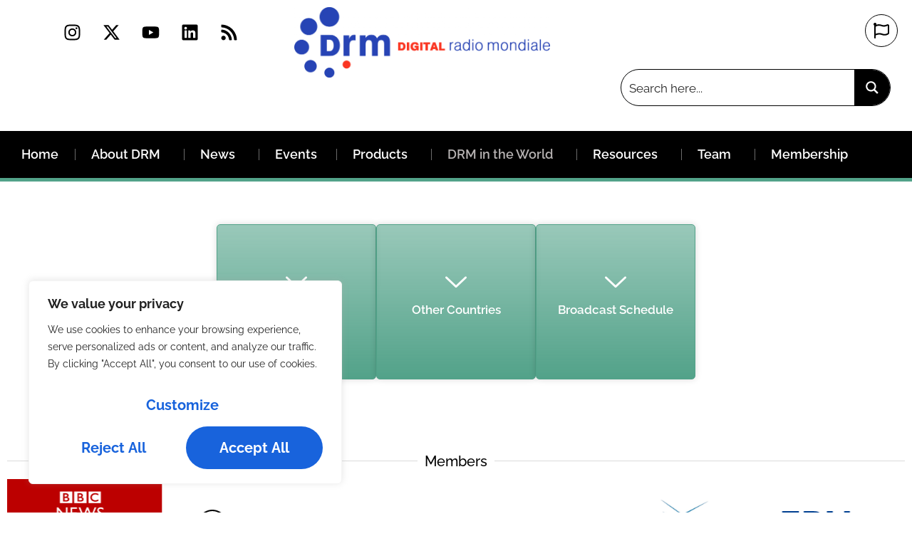

--- FILE ---
content_type: text/css
request_url: https://www.drm.org/wp-content/uploads/elementor/css/post-15.css?ver=1769017207
body_size: 1497
content:
.elementor-kit-15{--e-global-color-primary:#2744B5;--e-global-color-secondary:#000000;--e-global-color-text:#494848;--e-global-color-accent:#FF0406;--e-global-color-e8b4751:#FFFFFF;--e-global-color-ed99eef:#000000;--e-global-color-58fd271:#3AA30A;--e-global-color-84bc424:#2744B5;--e-global-color-e953fed:#52A289;--e-global-color-2d5ca33:#F5F5F5;--e-global-color-828e33c:#FAA02A;--e-global-color-3d5322c:#6AB4F8;--e-global-color-2d0417e:#BB2FCC;--e-global-color-09a0eaf:#FF5517;--e-global-color-7c568dc:#FF0406;--e-global-color-d47b3aa:#FEF1DD;--e-global-color-067fb93:#FAE916;--e-global-color-487c2e9:#B6B2B2;--e-global-color-c81dc0c:#47AD1999;--e-global-color-9811a0f:#2744B58A;--e-global-color-c472203:#BB2FCC70;--e-global-color-cb9b6fd:#FAA02A99;--e-global-color-24f6b35:#52A28996;--e-global-color-bfe3ad2:#6AB4F891;--e-global-color-97e2f8a:#FF55175C;--e-global-color-37c8049:#FF04069C;--e-global-color-4d311f7:#DBDBDB;--e-global-color-01eaeb3:#FAE91696;--e-global-color-383c69a:#2400B0;--e-global-color-0e4a203:#2400B091;--e-global-color-8419a95:#FF0406;--e-global-color-310d0e4:#52A28912;--e-global-color-39718d6:#6AB4F852;--e-global-color-c84f9d2:#4097FD;--e-global-color-7469e97:#000000;--e-global-typography-primary-font-family:"Raleway";--e-global-typography-primary-font-weight:600;--e-global-typography-secondary-font-family:"Raleway";--e-global-typography-secondary-font-weight:400;--e-global-typography-text-font-family:"Raleway";--e-global-typography-text-font-size:19px;--e-global-typography-text-font-weight:500;--e-global-typography-accent-font-family:"Raleway";--e-global-typography-accent-font-weight:500;--e-global-typography-f2b2194-font-family:"Raleway";--e-global-typography-f2b2194-font-size:26px;--e-global-typography-f2b2194-font-weight:600;--e-global-typography-3f4da28-font-family:"Raleway";--e-global-typography-3f4da28-font-size:20px;--e-global-typography-3f4da28-font-weight:700;--e-global-typography-d9b2e18-font-family:"Raleway";--e-global-typography-d9b2e18-font-size:12px;--e-global-typography-d9b2e18-font-weight:500;--e-global-typography-8e899e8-font-family:"Raleway";--e-global-typography-8e899e8-font-size:17px;--e-global-typography-8e899e8-font-weight:600;--e-global-typography-2caf47e-font-family:"Raleway";--e-global-typography-2caf47e-font-size:25px;--e-global-typography-2caf47e-font-weight:600;--e-global-typography-23d1afd-font-family:"Raleway";--e-global-typography-23d1afd-font-size:22px;--e-global-typography-23d1afd-font-weight:500;--e-global-typography-6dbfd60-font-family:"Raleway";--e-global-typography-6dbfd60-font-size:19px;--e-global-typography-6dbfd60-font-weight:500;--e-global-typography-c8d652a-font-family:"Raleway";--e-global-typography-c8d652a-font-size:26px;--e-global-typography-c8d652a-font-weight:600;--e-global-typography-4a4bc0d-font-family:"Raleway";--e-global-typography-4a4bc0d-font-size:18px;--e-global-typography-4a4bc0d-font-weight:700;--e-global-typography-e5995e4-font-family:"Raleway";--e-global-typography-e5995e4-font-size:26px;--e-global-typography-e5995e4-font-weight:600;--e-global-typography-37b5664-font-family:"Raleway";--e-global-typography-37b5664-font-size:32px;--e-global-typography-37b5664-font-weight:600;--e-global-typography-f264f73-font-family:"Raleway";--e-global-typography-f264f73-font-size:14px;--e-global-typography-f264f73-font-weight:500;--e-global-typography-f264f73-text-decoration:none;--e-global-typography-64dc50d-font-family:"Raleway";--e-global-typography-64dc50d-font-size:26px;--e-global-typography-64dc50d-font-weight:700;--e-global-typography-d26f601-font-family:"Raleway";--e-global-typography-d26f601-font-size:16px;--e-global-typography-d26f601-font-weight:500;--e-global-typography-d26f601-font-style:italic;--e-global-typography-d771d8c-font-family:"Raleway";--e-global-typography-d771d8c-font-size:22px;--e-global-typography-d771d8c-font-weight:600;--e-global-typography-e87ba7a-font-family:"Raleway";--e-global-typography-e87ba7a-font-weight:500;--e-global-typography-ac703b3-font-family:"Raleway";--e-global-typography-ac703b3-font-size:35px;--e-global-typography-ac703b3-font-weight:600;--e-global-typography-3f692b1-font-family:"Raleway";--e-global-typography-3f692b1-font-weight:500;--e-global-typography-138c680-font-family:"Raleway";--e-global-typography-138c680-font-size:17px;--e-global-typography-138c680-font-weight:500;--e-global-typography-4eae94d-font-family:"Raleway";--e-global-typography-4eae94d-font-size:19px;--e-global-typography-4eae94d-font-weight:600;color:var( --e-global-color-ed99eef );font-family:"Raleway", Sans-serif;font-size:19px;font-weight:500;}.elementor-kit-15 e-page-transition{background-color:#FFBC7D;}.elementor-kit-15 a{color:var( --e-global-color-primary );}.elementor-kit-15 a:hover{color:var( --e-global-color-ed99eef );}.elementor-kit-15 h1{color:var( --e-global-color-ed99eef );font-weight:600;line-height:50px;}.elementor-kit-15 h2{color:var( --e-global-color-ed99eef );font-weight:600;line-height:44px;}.elementor-kit-15 h3{color:var( --e-global-color-ed99eef );font-weight:600;line-height:32px;}.elementor-kit-15 h4{color:var( --e-global-color-ed99eef );line-height:33px;}.elementor-kit-15 h5{color:var( --e-global-color-ed99eef );font-weight:600;line-height:26px;}.elementor-kit-15 h6{color:var( --e-global-color-ed99eef );font-weight:600;line-height:20px;}.elementor-kit-15 button,.elementor-kit-15 input[type="button"],.elementor-kit-15 input[type="submit"],.elementor-kit-15 .elementor-button{font-size:20px;font-weight:700;border-style:none;border-radius:50px 50px 50px 50px;padding:18px 45px 18px 45px;}.elementor-section.elementor-section-boxed > .elementor-container{max-width:1170px;}.e-con{--container-max-width:1170px;}.elementor-widget:not(:last-child){margin-block-end:20px;}.elementor-element{--widgets-spacing:20px 20px;--widgets-spacing-row:20px;--widgets-spacing-column:20px;}{}h1.entry-title{display:var(--page-title-display);}.site-header .site-branding{flex-direction:column;align-items:stretch;}.site-header{padding-inline-end:0px;padding-inline-start:0px;}.site-footer .site-branding{flex-direction:column;align-items:stretch;}@media(max-width:1024px){.elementor-kit-15{--e-global-typography-f2b2194-font-size:20px;--e-global-typography-8e899e8-font-size:16px;--e-global-typography-2caf47e-font-size:24px;--e-global-typography-23d1afd-font-size:20px;--e-global-typography-c8d652a-font-size:22px;--e-global-typography-4a4bc0d-font-size:18px;--e-global-typography-e5995e4-font-size:20px;--e-global-typography-37b5664-font-size:28px;--e-global-typography-d771d8c-font-size:16px;--e-global-typography-d771d8c-line-height:1.7em;--e-global-typography-e87ba7a-font-size:15px;--e-global-typography-ac703b3-font-size:30px;--e-global-typography-138c680-font-size:16px;--e-global-typography-4eae94d-font-size:16px;}.elementor-kit-15 button,.elementor-kit-15 input[type="button"],.elementor-kit-15 input[type="submit"],.elementor-kit-15 .elementor-button{font-size:18px;}.elementor-section.elementor-section-boxed > .elementor-container{max-width:1024px;}.e-con{--container-max-width:1024px;}}@media(max-width:767px){.elementor-kit-15{--e-global-typography-f2b2194-font-size:18px;--e-global-typography-8e899e8-font-size:13px;--e-global-typography-2caf47e-font-size:23px;--e-global-typography-23d1afd-font-size:18px;--e-global-typography-c8d652a-font-size:20px;--e-global-typography-4a4bc0d-font-size:18px;--e-global-typography-e5995e4-font-size:28px;--e-global-typography-37b5664-font-size:26px;--e-global-typography-d771d8c-font-size:22px;--e-global-typography-ac703b3-font-size:23px;--e-global-typography-3f692b1-font-size:15px;--e-global-typography-4eae94d-font-size:11px;}.elementor-kit-15 button,.elementor-kit-15 input[type="button"],.elementor-kit-15 input[type="submit"],.elementor-kit-15 .elementor-button{font-size:18px;}.elementor-section.elementor-section-boxed > .elementor-container{max-width:767px;}.e-con{--container-max-width:767px;}}

--- FILE ---
content_type: text/css
request_url: https://www.drm.org/wp-content/uploads/elementor/css/post-1271.css?ver=1769020081
body_size: 2377
content:
.elementor-1271 .elementor-element.elementor-element-539dd82{--display:flex;--flex-direction:column;--container-widget-width:100%;--container-widget-height:initial;--container-widget-flex-grow:0;--container-widget-align-self:initial;--flex-wrap-mobile:wrap;--margin-top:0px;--margin-bottom:0px;--margin-left:0px;--margin-right:0px;--padding-top:0px;--padding-bottom:0px;--padding-left:0px;--padding-right:0px;}.elementor-widget-divider{--divider-color:var( --e-global-color-secondary );}.elementor-widget-divider .elementor-divider__text{color:var( --e-global-color-secondary );font-family:var( --e-global-typography-secondary-font-family ), Sans-serif;font-weight:var( --e-global-typography-secondary-font-weight );}.elementor-widget-divider.elementor-view-stacked .elementor-icon{background-color:var( --e-global-color-secondary );}.elementor-widget-divider.elementor-view-framed .elementor-icon, .elementor-widget-divider.elementor-view-default .elementor-icon{color:var( --e-global-color-secondary );border-color:var( --e-global-color-secondary );}.elementor-widget-divider.elementor-view-framed .elementor-icon, .elementor-widget-divider.elementor-view-default .elementor-icon svg{fill:var( --e-global-color-secondary );}.elementor-1271 .elementor-element.elementor-element-1f8dc56{--divider-border-style:solid;--divider-color:var( --e-global-color-e953fed );--divider-border-width:5px;}.elementor-1271 .elementor-element.elementor-element-1f8dc56 > .elementor-widget-container{margin:0px 0px 0px 0px;padding:0px 0px 0px 0px;}.elementor-1271 .elementor-element.elementor-element-1f8dc56 .elementor-divider-separator{width:100%;}.elementor-1271 .elementor-element.elementor-element-58aaac4{--display:flex;--min-height:142px;--flex-direction:row;--container-widget-width:calc( ( 1 - var( --container-widget-flex-grow ) ) * 100% );--container-widget-height:100%;--container-widget-flex-grow:1;--container-widget-align-self:stretch;--flex-wrap-mobile:wrap;--justify-content:center;--align-items:center;--gap:10px 10px;--row-gap:10px;--column-gap:10px;--margin-top:60px;--margin-bottom:0px;--margin-left:0px;--margin-right:0px;--padding-top:0%;--padding-bottom:0%;--padding-left:8%;--padding-right:8%;}.elementor-1271 .elementor-element.elementor-element-85795ae{--display:flex;--margin-top:0px;--margin-bottom:0px;--margin-left:0px;--margin-right:0px;--padding-top:0px;--padding-bottom:0px;--padding-left:0px;--padding-right:0px;}.elementor-widget-icon-box.elementor-view-stacked .elementor-icon{background-color:var( --e-global-color-primary );}.elementor-widget-icon-box.elementor-view-framed .elementor-icon, .elementor-widget-icon-box.elementor-view-default .elementor-icon{fill:var( --e-global-color-primary );color:var( --e-global-color-primary );border-color:var( --e-global-color-primary );}.elementor-widget-icon-box .elementor-icon-box-title, .elementor-widget-icon-box .elementor-icon-box-title a{font-family:var( --e-global-typography-primary-font-family ), Sans-serif;font-weight:var( --e-global-typography-primary-font-weight );}.elementor-widget-icon-box .elementor-icon-box-title{color:var( --e-global-color-primary );}.elementor-widget-icon-box:has(:hover) .elementor-icon-box-title,
					 .elementor-widget-icon-box:has(:focus) .elementor-icon-box-title{color:var( --e-global-color-primary );}.elementor-widget-icon-box .elementor-icon-box-description{font-family:var( --e-global-typography-text-font-family ), Sans-serif;font-size:var( --e-global-typography-text-font-size );font-weight:var( --e-global-typography-text-font-weight );color:var( --e-global-color-text );}.elementor-1271 .elementor-element.elementor-element-7467462{width:var( --container-widget-width, 224px );max-width:224px;--container-widget-width:224px;--container-widget-flex-grow:0;}.elementor-1271 .elementor-element.elementor-element-7467462 > .elementor-widget-container:hover{--e-transform-scale:0.95;}.elementor-1271 .elementor-element.elementor-element-7467462 > .elementor-widget-container{background-color:transparent;padding:65px 20px 65px 20px;background-image:linear-gradient(180deg, var( --e-global-color-24f6b35 ) 0%, var( --e-global-color-e953fed ) 100%);border-style:solid;border-width:1px 1px 1px 1px;border-color:var( --e-global-color-e953fed );border-radius:5px 5px 5px 5px;box-shadow:0px 0px 10px 0px rgba(0, 0, 0, 0.15);}.elementor-1271 .elementor-element.elementor-element-7467462 .elementor-icon-box-wrapper{gap:1px;}.elementor-1271 .elementor-element.elementor-element-7467462.elementor-view-stacked .elementor-icon{background-color:var( --e-global-color-e8b4751 );}.elementor-1271 .elementor-element.elementor-element-7467462.elementor-view-framed .elementor-icon, .elementor-1271 .elementor-element.elementor-element-7467462.elementor-view-default .elementor-icon{fill:var( --e-global-color-e8b4751 );color:var( --e-global-color-e8b4751 );border-color:var( --e-global-color-e8b4751 );}.elementor-1271 .elementor-element.elementor-element-7467462.elementor-view-stacked:has(:hover) .elementor-icon,
					 .elementor-1271 .elementor-element.elementor-element-7467462.elementor-view-stacked:has(:focus) .elementor-icon{background-color:var( --e-global-color-e953fed );}.elementor-1271 .elementor-element.elementor-element-7467462.elementor-view-framed:has(:hover) .elementor-icon,
					 .elementor-1271 .elementor-element.elementor-element-7467462.elementor-view-default:has(:hover) .elementor-icon,
					 .elementor-1271 .elementor-element.elementor-element-7467462.elementor-view-framed:has(:focus) .elementor-icon,
					 .elementor-1271 .elementor-element.elementor-element-7467462.elementor-view-default:has(:focus) .elementor-icon{fill:var( --e-global-color-e953fed );color:var( --e-global-color-e953fed );border-color:var( --e-global-color-e953fed );}.elementor-1271 .elementor-element.elementor-element-7467462 .elementor-icon{font-size:30px;}.elementor-1271 .elementor-element.elementor-element-7467462 .elementor-icon-box-title, .elementor-1271 .elementor-element.elementor-element-7467462 .elementor-icon-box-title a{font-family:var( --e-global-typography-8e899e8-font-family ), Sans-serif;font-size:var( --e-global-typography-8e899e8-font-size );font-weight:var( --e-global-typography-8e899e8-font-weight );}.elementor-1271 .elementor-element.elementor-element-7467462 .elementor-icon-box-title{color:var( --e-global-color-e8b4751 );}.elementor-1271 .elementor-element.elementor-element-f3db20a{--display:flex;--margin-top:0px;--margin-bottom:0px;--margin-left:0px;--margin-right:0px;--padding-top:0px;--padding-bottom:0px;--padding-left:0px;--padding-right:0px;}.elementor-1271 .elementor-element.elementor-element-5b6e5bd{width:var( --container-widget-width, 224px );max-width:224px;--container-widget-width:224px;--container-widget-flex-grow:0;}.elementor-1271 .elementor-element.elementor-element-5b6e5bd > .elementor-widget-container:hover{--e-transform-scale:0.95;}.elementor-1271 .elementor-element.elementor-element-5b6e5bd > .elementor-widget-container{background-color:transparent;padding:65px 20px 65px 20px;background-image:linear-gradient(180deg, var( --e-global-color-24f6b35 ) 0%, var( --e-global-color-e953fed ) 100%);border-style:solid;border-width:1px 1px 1px 1px;border-color:var( --e-global-color-e953fed );border-radius:5px 5px 5px 5px;box-shadow:0px 0px 10px 0px rgba(0, 0, 0, 0.15);}.elementor-1271 .elementor-element.elementor-element-5b6e5bd .elementor-icon-box-wrapper{gap:1px;}.elementor-1271 .elementor-element.elementor-element-5b6e5bd.elementor-view-stacked .elementor-icon{background-color:var( --e-global-color-e8b4751 );}.elementor-1271 .elementor-element.elementor-element-5b6e5bd.elementor-view-framed .elementor-icon, .elementor-1271 .elementor-element.elementor-element-5b6e5bd.elementor-view-default .elementor-icon{fill:var( --e-global-color-e8b4751 );color:var( --e-global-color-e8b4751 );border-color:var( --e-global-color-e8b4751 );}.elementor-1271 .elementor-element.elementor-element-5b6e5bd.elementor-view-stacked:has(:hover) .elementor-icon,
					 .elementor-1271 .elementor-element.elementor-element-5b6e5bd.elementor-view-stacked:has(:focus) .elementor-icon{background-color:var( --e-global-color-e953fed );}.elementor-1271 .elementor-element.elementor-element-5b6e5bd.elementor-view-framed:has(:hover) .elementor-icon,
					 .elementor-1271 .elementor-element.elementor-element-5b6e5bd.elementor-view-default:has(:hover) .elementor-icon,
					 .elementor-1271 .elementor-element.elementor-element-5b6e5bd.elementor-view-framed:has(:focus) .elementor-icon,
					 .elementor-1271 .elementor-element.elementor-element-5b6e5bd.elementor-view-default:has(:focus) .elementor-icon{fill:var( --e-global-color-e953fed );color:var( --e-global-color-e953fed );border-color:var( --e-global-color-e953fed );}.elementor-1271 .elementor-element.elementor-element-5b6e5bd .elementor-icon{font-size:30px;}.elementor-1271 .elementor-element.elementor-element-5b6e5bd .elementor-icon-box-title, .elementor-1271 .elementor-element.elementor-element-5b6e5bd .elementor-icon-box-title a{font-family:var( --e-global-typography-8e899e8-font-family ), Sans-serif;font-size:var( --e-global-typography-8e899e8-font-size );font-weight:var( --e-global-typography-8e899e8-font-weight );}.elementor-1271 .elementor-element.elementor-element-5b6e5bd .elementor-icon-box-title{color:var( --e-global-color-e8b4751 );}.elementor-1271 .elementor-element.elementor-element-ae80b17{--display:flex;--margin-top:0px;--margin-bottom:0px;--margin-left:0px;--margin-right:0px;--padding-top:0px;--padding-bottom:0px;--padding-left:0px;--padding-right:0px;}.elementor-1271 .elementor-element.elementor-element-58d1439{width:var( --container-widget-width, 224px );max-width:224px;--container-widget-width:224px;--container-widget-flex-grow:0;}.elementor-1271 .elementor-element.elementor-element-58d1439 > .elementor-widget-container:hover{--e-transform-scale:0.95;}.elementor-1271 .elementor-element.elementor-element-58d1439 > .elementor-widget-container{background-color:transparent;padding:65px 20px 65px 20px;background-image:linear-gradient(180deg, var( --e-global-color-24f6b35 ) 0%, var( --e-global-color-e953fed ) 100%);border-style:solid;border-width:1px 1px 1px 1px;border-color:var( --e-global-color-e953fed );border-radius:5px 5px 5px 5px;box-shadow:0px 0px 10px 0px rgba(0, 0, 0, 0.15);}.elementor-1271 .elementor-element.elementor-element-58d1439 .elementor-icon-box-wrapper{gap:1px;}.elementor-1271 .elementor-element.elementor-element-58d1439.elementor-view-stacked .elementor-icon{background-color:var( --e-global-color-e8b4751 );}.elementor-1271 .elementor-element.elementor-element-58d1439.elementor-view-framed .elementor-icon, .elementor-1271 .elementor-element.elementor-element-58d1439.elementor-view-default .elementor-icon{fill:var( --e-global-color-e8b4751 );color:var( --e-global-color-e8b4751 );border-color:var( --e-global-color-e8b4751 );}.elementor-1271 .elementor-element.elementor-element-58d1439.elementor-view-stacked:has(:hover) .elementor-icon,
					 .elementor-1271 .elementor-element.elementor-element-58d1439.elementor-view-stacked:has(:focus) .elementor-icon{background-color:var( --e-global-color-e953fed );}.elementor-1271 .elementor-element.elementor-element-58d1439.elementor-view-framed:has(:hover) .elementor-icon,
					 .elementor-1271 .elementor-element.elementor-element-58d1439.elementor-view-default:has(:hover) .elementor-icon,
					 .elementor-1271 .elementor-element.elementor-element-58d1439.elementor-view-framed:has(:focus) .elementor-icon,
					 .elementor-1271 .elementor-element.elementor-element-58d1439.elementor-view-default:has(:focus) .elementor-icon{fill:var( --e-global-color-e953fed );color:var( --e-global-color-e953fed );border-color:var( --e-global-color-e953fed );}.elementor-1271 .elementor-element.elementor-element-58d1439 .elementor-icon{font-size:30px;}.elementor-1271 .elementor-element.elementor-element-58d1439 .elementor-icon-box-title, .elementor-1271 .elementor-element.elementor-element-58d1439 .elementor-icon-box-title a{font-family:var( --e-global-typography-8e899e8-font-family ), Sans-serif;font-size:var( --e-global-typography-8e899e8-font-size );font-weight:var( --e-global-typography-8e899e8-font-weight );}.elementor-1271 .elementor-element.elementor-element-58d1439 .elementor-icon-box-title{color:var( --e-global-color-e8b4751 );}.elementor-1271 .elementor-element.elementor-element-5104cf5b{--display:flex;--min-height:142px;--flex-direction:row;--container-widget-width:calc( ( 1 - var( --container-widget-flex-grow ) ) * 100% );--container-widget-height:100%;--container-widget-flex-grow:1;--container-widget-align-self:stretch;--flex-wrap-mobile:wrap;--justify-content:center;--align-items:center;--gap:10px 10px;--row-gap:10px;--column-gap:10px;--margin-top:5px;--margin-bottom:0px;--margin-left:0px;--margin-right:0px;--padding-top:0%;--padding-bottom:0%;--padding-left:8%;--padding-right:8%;}.elementor-1271 .elementor-element.elementor-element-4583aff0{--display:flex;--margin-top:0px;--margin-bottom:0px;--margin-left:0px;--margin-right:0px;--padding-top:0px;--padding-bottom:0px;--padding-left:0px;--padding-right:0px;}.elementor-1271 .elementor-element.elementor-element-48966c1b{width:var( --container-widget-width, 224px );max-width:224px;--container-widget-width:224px;--container-widget-flex-grow:0;}.elementor-1271 .elementor-element.elementor-element-48966c1b > .elementor-widget-container:hover{--e-transform-scale:0.95;}.elementor-1271 .elementor-element.elementor-element-48966c1b > .elementor-widget-container{background-color:var( --e-global-color-58fd271 );padding:65px 20px 65px 20px;border-radius:20px 20px 20px 20px;}.elementor-1271 .elementor-element.elementor-element-48966c1b .elementor-icon-box-wrapper{gap:1px;}.elementor-1271 .elementor-element.elementor-element-48966c1b.elementor-view-stacked .elementor-icon{background-color:var( --e-global-color-e8b4751 );}.elementor-1271 .elementor-element.elementor-element-48966c1b.elementor-view-framed .elementor-icon, .elementor-1271 .elementor-element.elementor-element-48966c1b.elementor-view-default .elementor-icon{fill:var( --e-global-color-e8b4751 );color:var( --e-global-color-e8b4751 );border-color:var( --e-global-color-e8b4751 );}.elementor-1271 .elementor-element.elementor-element-48966c1b .elementor-icon{font-size:30px;}.elementor-1271 .elementor-element.elementor-element-48966c1b .elementor-icon-box-title, .elementor-1271 .elementor-element.elementor-element-48966c1b .elementor-icon-box-title a{font-family:var( --e-global-typography-8e899e8-font-family ), Sans-serif;font-size:var( --e-global-typography-8e899e8-font-size );font-weight:var( --e-global-typography-8e899e8-font-weight );}.elementor-1271 .elementor-element.elementor-element-48966c1b .elementor-icon-box-title{color:var( --e-global-color-e8b4751 );}.elementor-1271 .elementor-element.elementor-element-20800989{--display:flex;--margin-top:0px;--margin-bottom:0px;--margin-left:0px;--margin-right:0px;--padding-top:0px;--padding-bottom:0px;--padding-left:0px;--padding-right:0px;}.elementor-1271 .elementor-element.elementor-element-23688372{width:var( --container-widget-width, 224px );max-width:224px;--container-widget-width:224px;--container-widget-flex-grow:0;}.elementor-1271 .elementor-element.elementor-element-23688372 > .elementor-widget-container:hover{--e-transform-scale:0.95;}.elementor-1271 .elementor-element.elementor-element-23688372 > .elementor-widget-container{background-color:var( --e-global-color-58fd271 );padding:65px 20px 65px 20px;border-radius:20px 20px 20px 20px;}.elementor-1271 .elementor-element.elementor-element-23688372 .elementor-icon-box-wrapper{gap:1px;}.elementor-1271 .elementor-element.elementor-element-23688372.elementor-view-stacked .elementor-icon{background-color:var( --e-global-color-e8b4751 );}.elementor-1271 .elementor-element.elementor-element-23688372.elementor-view-framed .elementor-icon, .elementor-1271 .elementor-element.elementor-element-23688372.elementor-view-default .elementor-icon{fill:var( --e-global-color-e8b4751 );color:var( --e-global-color-e8b4751 );border-color:var( --e-global-color-e8b4751 );}.elementor-1271 .elementor-element.elementor-element-23688372 .elementor-icon{font-size:30px;}.elementor-1271 .elementor-element.elementor-element-23688372 .elementor-icon-box-title, .elementor-1271 .elementor-element.elementor-element-23688372 .elementor-icon-box-title a{font-family:var( --e-global-typography-8e899e8-font-family ), Sans-serif;font-size:var( --e-global-typography-8e899e8-font-size );font-weight:var( --e-global-typography-8e899e8-font-weight );}.elementor-1271 .elementor-element.elementor-element-23688372 .elementor-icon-box-title{color:var( --e-global-color-e8b4751 );}.elementor-1271 .elementor-element.elementor-element-6a09c2df{--display:flex;--margin-top:0px;--margin-bottom:0px;--margin-left:0px;--margin-right:0px;--padding-top:0px;--padding-bottom:0px;--padding-left:0px;--padding-right:0px;}.elementor-1271 .elementor-element.elementor-element-5c49db1a{width:var( --container-widget-width, 224px );max-width:224px;--container-widget-width:224px;--container-widget-flex-grow:0;}.elementor-1271 .elementor-element.elementor-element-5c49db1a > .elementor-widget-container:hover{--e-transform-scale:0.95;}.elementor-1271 .elementor-element.elementor-element-5c49db1a > .elementor-widget-container{background-color:var( --e-global-color-84bc424 );padding:51px 20px 50px 20px;border-radius:20px 20px 20px 20px;}.elementor-1271 .elementor-element.elementor-element-5c49db1a .elementor-icon-box-wrapper{gap:1px;}.elementor-1271 .elementor-element.elementor-element-5c49db1a.elementor-view-stacked .elementor-icon{background-color:var( --e-global-color-e8b4751 );}.elementor-1271 .elementor-element.elementor-element-5c49db1a.elementor-view-framed .elementor-icon, .elementor-1271 .elementor-element.elementor-element-5c49db1a.elementor-view-default .elementor-icon{fill:var( --e-global-color-e8b4751 );color:var( --e-global-color-e8b4751 );border-color:var( --e-global-color-e8b4751 );}.elementor-1271 .elementor-element.elementor-element-5c49db1a .elementor-icon{font-size:30px;}.elementor-1271 .elementor-element.elementor-element-5c49db1a .elementor-icon-box-title, .elementor-1271 .elementor-element.elementor-element-5c49db1a .elementor-icon-box-title a{font-family:var( --e-global-typography-8e899e8-font-family ), Sans-serif;font-size:var( --e-global-typography-8e899e8-font-size );font-weight:var( --e-global-typography-8e899e8-font-weight );}.elementor-1271 .elementor-element.elementor-element-5c49db1a .elementor-icon-box-title{color:var( --e-global-color-e8b4751 );}.elementor-1271 .elementor-element.elementor-element-50a136bc{--display:flex;--margin-top:0px;--margin-bottom:0px;--margin-left:0px;--margin-right:0px;--padding-top:0px;--padding-bottom:0px;--padding-left:0px;--padding-right:0px;}.elementor-1271 .elementor-element.elementor-element-4f47c2d5{width:var( --container-widget-width, 224px );max-width:224px;--container-widget-width:224px;--container-widget-flex-grow:0;}.elementor-1271 .elementor-element.elementor-element-4f47c2d5 > .elementor-widget-container:hover{--e-transform-scale:0.95;}.elementor-1271 .elementor-element.elementor-element-4f47c2d5 > .elementor-widget-container{background-color:var( --e-global-color-84bc424 );padding:65px 20px 65px 20px;border-radius:20px 20px 20px 20px;}.elementor-1271 .elementor-element.elementor-element-4f47c2d5:hover .elementor-widget-container{background-color:#075392;}.elementor-1271 .elementor-element.elementor-element-4f47c2d5 .elementor-icon-box-wrapper{gap:1px;}.elementor-1271 .elementor-element.elementor-element-4f47c2d5.elementor-view-stacked .elementor-icon{background-color:var( --e-global-color-e8b4751 );}.elementor-1271 .elementor-element.elementor-element-4f47c2d5.elementor-view-framed .elementor-icon, .elementor-1271 .elementor-element.elementor-element-4f47c2d5.elementor-view-default .elementor-icon{fill:var( --e-global-color-e8b4751 );color:var( --e-global-color-e8b4751 );border-color:var( --e-global-color-e8b4751 );}.elementor-1271 .elementor-element.elementor-element-4f47c2d5 .elementor-icon{font-size:30px;}.elementor-1271 .elementor-element.elementor-element-4f47c2d5 .elementor-icon-box-title, .elementor-1271 .elementor-element.elementor-element-4f47c2d5 .elementor-icon-box-title a{font-family:var( --e-global-typography-8e899e8-font-family ), Sans-serif;font-size:var( --e-global-typography-8e899e8-font-size );font-weight:var( --e-global-typography-8e899e8-font-weight );}.elementor-1271 .elementor-element.elementor-element-4f47c2d5 .elementor-icon-box-title{color:var( --e-global-color-e8b4751 );}:root{--page-title-display:none;}@media(max-width:1024px){.elementor-widget-icon-box .elementor-icon-box-description{font-size:var( --e-global-typography-text-font-size );}.elementor-1271 .elementor-element.elementor-element-7467462 > .elementor-widget-container{padding:30px 10px 30px 10px;}.elementor-1271 .elementor-element.elementor-element-7467462 .elementor-icon-box-title, .elementor-1271 .elementor-element.elementor-element-7467462 .elementor-icon-box-title a{font-size:var( --e-global-typography-8e899e8-font-size );}.elementor-1271 .elementor-element.elementor-element-5b6e5bd > .elementor-widget-container{padding:30px 10px 30px 10px;}.elementor-1271 .elementor-element.elementor-element-5b6e5bd .elementor-icon-box-title, .elementor-1271 .elementor-element.elementor-element-5b6e5bd .elementor-icon-box-title a{font-size:var( --e-global-typography-8e899e8-font-size );}.elementor-1271 .elementor-element.elementor-element-58d1439 > .elementor-widget-container{padding:30px 10px 30px 10px;}.elementor-1271 .elementor-element.elementor-element-58d1439 .elementor-icon-box-title, .elementor-1271 .elementor-element.elementor-element-58d1439 .elementor-icon-box-title a{font-size:var( --e-global-typography-8e899e8-font-size );}.elementor-1271 .elementor-element.elementor-element-48966c1b > .elementor-widget-container{padding:18px 10px 18px 10px;}.elementor-1271 .elementor-element.elementor-element-48966c1b .elementor-icon-box-title, .elementor-1271 .elementor-element.elementor-element-48966c1b .elementor-icon-box-title a{font-size:var( --e-global-typography-8e899e8-font-size );}.elementor-1271 .elementor-element.elementor-element-23688372 > .elementor-widget-container{padding:30px 10px 30px 10px;}.elementor-1271 .elementor-element.elementor-element-23688372 .elementor-icon-box-title, .elementor-1271 .elementor-element.elementor-element-23688372 .elementor-icon-box-title a{font-size:var( --e-global-typography-8e899e8-font-size );}.elementor-1271 .elementor-element.elementor-element-5c49db1a > .elementor-widget-container{padding:18px 10px 18px 10px;}.elementor-1271 .elementor-element.elementor-element-5c49db1a .elementor-icon-box-title, .elementor-1271 .elementor-element.elementor-element-5c49db1a .elementor-icon-box-title a{font-size:var( --e-global-typography-8e899e8-font-size );}.elementor-1271 .elementor-element.elementor-element-4f47c2d5 > .elementor-widget-container{padding:30px 10px 30px 10px;}.elementor-1271 .elementor-element.elementor-element-4f47c2d5 .elementor-icon-box-title, .elementor-1271 .elementor-element.elementor-element-4f47c2d5 .elementor-icon-box-title a{font-size:var( --e-global-typography-8e899e8-font-size );}}@media(max-width:767px){.elementor-1271 .elementor-element.elementor-element-58aaac4{--gap:5px 0px;--row-gap:5px;--column-gap:0px;}.elementor-1271 .elementor-element.elementor-element-85795ae{--width:50%;--gap:0px 10px;--row-gap:0px;--column-gap:10px;}.elementor-widget-icon-box .elementor-icon-box-description{font-size:var( --e-global-typography-text-font-size );}.elementor-1271 .elementor-element.elementor-element-7467462 > .elementor-widget-container{margin:0px 2px 0px 2px;padding:30px 10px 30px 10px;}.elementor-1271 .elementor-element.elementor-element-7467462 .elementor-icon-box-wrapper{gap:2px;}.elementor-1271 .elementor-element.elementor-element-7467462 .elementor-icon-box-title, .elementor-1271 .elementor-element.elementor-element-7467462 .elementor-icon-box-title a{font-size:var( --e-global-typography-8e899e8-font-size );}.elementor-1271 .elementor-element.elementor-element-f3db20a{--width:50%;--gap:0px 10px;--row-gap:0px;--column-gap:10px;}.elementor-1271 .elementor-element.elementor-element-5b6e5bd > .elementor-widget-container{margin:0px 2px 0px 2px;padding:30px 10px 30px 10px;}.elementor-1271 .elementor-element.elementor-element-5b6e5bd .elementor-icon-box-wrapper{gap:2px;}.elementor-1271 .elementor-element.elementor-element-5b6e5bd .elementor-icon-box-title, .elementor-1271 .elementor-element.elementor-element-5b6e5bd .elementor-icon-box-title a{font-size:var( --e-global-typography-8e899e8-font-size );}.elementor-1271 .elementor-element.elementor-element-ae80b17{--width:50%;--gap:0px 10px;--row-gap:0px;--column-gap:10px;}.elementor-1271 .elementor-element.elementor-element-58d1439 > .elementor-widget-container{margin:0px 2px 0px 2px;padding:30px 10px 30px 10px;}.elementor-1271 .elementor-element.elementor-element-58d1439 .elementor-icon-box-wrapper{gap:2px;}.elementor-1271 .elementor-element.elementor-element-58d1439 .elementor-icon-box-title, .elementor-1271 .elementor-element.elementor-element-58d1439 .elementor-icon-box-title a{font-size:var( --e-global-typography-8e899e8-font-size );}.elementor-1271 .elementor-element.elementor-element-5104cf5b{--gap:5px 0px;--row-gap:5px;--column-gap:0px;}.elementor-1271 .elementor-element.elementor-element-4583aff0{--width:50%;--gap:0px 10px;--row-gap:0px;--column-gap:10px;}.elementor-1271 .elementor-element.elementor-element-48966c1b > .elementor-widget-container{margin:0px 2px 0px 2px;padding:18px 20px 20px 18px;}.elementor-1271 .elementor-element.elementor-element-48966c1b .elementor-icon-box-wrapper{gap:2px;}.elementor-1271 .elementor-element.elementor-element-48966c1b .elementor-icon-box-title, .elementor-1271 .elementor-element.elementor-element-48966c1b .elementor-icon-box-title a{font-size:var( --e-global-typography-8e899e8-font-size );}.elementor-1271 .elementor-element.elementor-element-20800989{--width:50%;--gap:0px 10px;--row-gap:0px;--column-gap:10px;}.elementor-1271 .elementor-element.elementor-element-23688372 > .elementor-widget-container{margin:0px 2px 0px 2px;}.elementor-1271 .elementor-element.elementor-element-23688372 .elementor-icon-box-title, .elementor-1271 .elementor-element.elementor-element-23688372 .elementor-icon-box-title a{font-size:var( --e-global-typography-8e899e8-font-size );}.elementor-1271 .elementor-element.elementor-element-6a09c2df{--width:50%;--gap:0px 10px;--row-gap:0px;--column-gap:10px;}.elementor-1271 .elementor-element.elementor-element-5c49db1a > .elementor-widget-container{margin:0px 2px 0px 2px;padding:18px 20px 20px 18px;}.elementor-1271 .elementor-element.elementor-element-5c49db1a .elementor-icon-box-wrapper{gap:2px;}.elementor-1271 .elementor-element.elementor-element-5c49db1a .elementor-icon-box-title, .elementor-1271 .elementor-element.elementor-element-5c49db1a .elementor-icon-box-title a{font-size:var( --e-global-typography-8e899e8-font-size );}.elementor-1271 .elementor-element.elementor-element-50a136bc{--width:50%;--gap:0px 10px;--row-gap:0px;--column-gap:10px;}.elementor-1271 .elementor-element.elementor-element-4f47c2d5 > .elementor-widget-container{margin:0px 2px 0px 2px;}.elementor-1271 .elementor-element.elementor-element-4f47c2d5 .elementor-icon-box-title, .elementor-1271 .elementor-element.elementor-element-4f47c2d5 .elementor-icon-box-title a{font-size:var( --e-global-typography-8e899e8-font-size );}}@media(min-width:768px){.elementor-1271 .elementor-element.elementor-element-85795ae{--width:224px;}.elementor-1271 .elementor-element.elementor-element-f3db20a{--width:224px;}.elementor-1271 .elementor-element.elementor-element-ae80b17{--width:224px;}.elementor-1271 .elementor-element.elementor-element-4583aff0{--width:224px;}.elementor-1271 .elementor-element.elementor-element-20800989{--width:224px;}.elementor-1271 .elementor-element.elementor-element-6a09c2df{--width:224px;}.elementor-1271 .elementor-element.elementor-element-50a136bc{--width:224px;}}

--- FILE ---
content_type: text/css
request_url: https://www.drm.org/wp-content/uploads/elementor/css/post-22.css?ver=1769017207
body_size: 2234
content:
.elementor-22 .elementor-element.elementor-element-2a9cef2{--display:flex;--flex-direction:row;--container-widget-width:initial;--container-widget-height:100%;--container-widget-flex-grow:1;--container-widget-align-self:stretch;--flex-wrap-mobile:wrap;}.elementor-22 .elementor-element.elementor-element-1ea424d{--display:flex;--align-items:flex-start;--container-widget-width:calc( ( 1 - var( --container-widget-flex-grow ) ) * 100% );}.elementor-22 .elementor-element.elementor-global-1933{--grid-template-columns:repeat(0, auto);--icon-size:25px;--grid-column-gap:0px;--grid-row-gap:0px;}.elementor-22 .elementor-element.elementor-global-1933 .elementor-widget-container{text-align:center;}.elementor-22 .elementor-element.elementor-global-1933 .elementor-social-icon{background-color:#FFFFFF00;}.elementor-22 .elementor-element.elementor-global-1933 .elementor-social-icon i{color:var( --e-global-color-secondary );}.elementor-22 .elementor-element.elementor-global-1933 .elementor-social-icon svg{fill:var( --e-global-color-secondary );}.elementor-22 .elementor-element.elementor-global-1933 .elementor-social-icon:hover i{color:var( --e-global-color-8419a95 );}.elementor-22 .elementor-element.elementor-global-1933 .elementor-social-icon:hover svg{fill:var( --e-global-color-8419a95 );}.elementor-22 .elementor-element.elementor-element-ee5556c{--display:flex;--justify-content:center;--align-items:center;--container-widget-width:calc( ( 1 - var( --container-widget-flex-grow ) ) * 100% );--margin-top:0px;--margin-bottom:0px;--margin-left:0px;--margin-right:0px;--padding-top:0px;--padding-bottom:0px;--padding-left:0px;--padding-right:0px;}.elementor-widget-theme-site-logo .widget-image-caption{color:var( --e-global-color-text );font-family:var( --e-global-typography-text-font-family ), Sans-serif;font-size:var( --e-global-typography-text-font-size );font-weight:var( --e-global-typography-text-font-weight );}.elementor-22 .elementor-element.elementor-element-270bf06{width:var( --container-widget-width, 80% );max-width:80%;--container-widget-width:80%;--container-widget-flex-grow:0;}.elementor-22 .elementor-element.elementor-element-270bf06 > .elementor-widget-container{margin:0px 0px 0px 0px;padding:0px 0px 0px 0px;}.elementor-22 .elementor-element.elementor-element-d360376{--display:flex;--min-height:0px;--flex-direction:column;--container-widget-width:calc( ( 1 - var( --container-widget-flex-grow ) ) * 100% );--container-widget-height:initial;--container-widget-flex-grow:0;--container-widget-align-self:initial;--flex-wrap-mobile:wrap;--align-items:flex-end;--margin-top:10px;--margin-bottom:0px;--margin-left:0px;--margin-right:10px;--padding-top:0px;--padding-bottom:0px;--padding-left:0px;--padding-right:0px;}.elementor-22 .elementor-element.elementor-element-5d84d19{--display:flex;--margin-top:0px;--margin-bottom:0px;--margin-left:0px;--margin-right:0px;--padding-top:0px;--padding-bottom:0px;--padding-left:0px;--padding-right:0px;}.elementor-widget-icon.elementor-view-stacked .elementor-icon{background-color:var( --e-global-color-primary );}.elementor-widget-icon.elementor-view-framed .elementor-icon, .elementor-widget-icon.elementor-view-default .elementor-icon{color:var( --e-global-color-primary );border-color:var( --e-global-color-primary );}.elementor-widget-icon.elementor-view-framed .elementor-icon, .elementor-widget-icon.elementor-view-default .elementor-icon svg{fill:var( --e-global-color-primary );}.elementor-22 .elementor-element.elementor-element-b0b3fbe .elementor-icon-wrapper{text-align:end;}.elementor-22 .elementor-element.elementor-element-b0b3fbe.elementor-view-stacked .elementor-icon{background-color:#000000;}.elementor-22 .elementor-element.elementor-element-b0b3fbe.elementor-view-framed .elementor-icon, .elementor-22 .elementor-element.elementor-element-b0b3fbe.elementor-view-default .elementor-icon{color:#000000;border-color:#000000;}.elementor-22 .elementor-element.elementor-element-b0b3fbe.elementor-view-framed .elementor-icon, .elementor-22 .elementor-element.elementor-element-b0b3fbe.elementor-view-default .elementor-icon svg{fill:#000000;}.elementor-22 .elementor-element.elementor-element-b0b3fbe.elementor-view-stacked .elementor-icon:hover{background-color:var( --e-global-color-8419a95 );}.elementor-22 .elementor-element.elementor-element-b0b3fbe.elementor-view-framed .elementor-icon:hover, .elementor-22 .elementor-element.elementor-element-b0b3fbe.elementor-view-default .elementor-icon:hover{color:var( --e-global-color-8419a95 );border-color:var( --e-global-color-8419a95 );}.elementor-22 .elementor-element.elementor-element-b0b3fbe.elementor-view-framed .elementor-icon:hover, .elementor-22 .elementor-element.elementor-element-b0b3fbe.elementor-view-default .elementor-icon:hover svg{fill:var( --e-global-color-8419a95 );}.elementor-22 .elementor-element.elementor-element-b0b3fbe .elementor-icon{font-size:22px;border-width:1px 1px 1px 1px;}.elementor-22 .elementor-element.elementor-element-b0b3fbe .elementor-icon svg{height:22px;}.elementor-22 .elementor-element.elementor-element-c396262{--display:flex;--align-items:flex-end;--container-widget-width:calc( ( 1 - var( --container-widget-flex-grow ) ) * 100% );--margin-top:0px;--margin-bottom:0px;--margin-left:0px;--margin-right:0px;}.elementor-widget-text-editor{font-family:var( --e-global-typography-text-font-family ), Sans-serif;font-size:var( --e-global-typography-text-font-size );font-weight:var( --e-global-typography-text-font-weight );color:var( --e-global-color-text );}.elementor-widget-text-editor.elementor-drop-cap-view-stacked .elementor-drop-cap{background-color:var( --e-global-color-primary );}.elementor-widget-text-editor.elementor-drop-cap-view-framed .elementor-drop-cap, .elementor-widget-text-editor.elementor-drop-cap-view-default .elementor-drop-cap{color:var( --e-global-color-primary );border-color:var( --e-global-color-primary );}.elementor-22 .elementor-element.elementor-element-a82edd8{--display:flex;--flex-direction:row;--container-widget-width:calc( ( 1 - var( --container-widget-flex-grow ) ) * 100% );--container-widget-height:100%;--container-widget-flex-grow:1;--container-widget-align-self:stretch;--flex-wrap-mobile:wrap;--justify-content:center;--align-items:center;}.elementor-22 .elementor-element.elementor-element-a82edd8:not(.elementor-motion-effects-element-type-background), .elementor-22 .elementor-element.elementor-element-a82edd8 > .elementor-motion-effects-container > .elementor-motion-effects-layer{background-color:#000000;}.elementor-widget-nav-menu .elementor-nav-menu .elementor-item{font-family:var( --e-global-typography-primary-font-family ), Sans-serif;font-weight:var( --e-global-typography-primary-font-weight );}.elementor-widget-nav-menu .elementor-nav-menu--main .elementor-item{color:var( --e-global-color-text );fill:var( --e-global-color-text );}.elementor-widget-nav-menu .elementor-nav-menu--main .elementor-item:hover,
					.elementor-widget-nav-menu .elementor-nav-menu--main .elementor-item.elementor-item-active,
					.elementor-widget-nav-menu .elementor-nav-menu--main .elementor-item.highlighted,
					.elementor-widget-nav-menu .elementor-nav-menu--main .elementor-item:focus{color:var( --e-global-color-accent );fill:var( --e-global-color-accent );}.elementor-widget-nav-menu .elementor-nav-menu--main:not(.e--pointer-framed) .elementor-item:before,
					.elementor-widget-nav-menu .elementor-nav-menu--main:not(.e--pointer-framed) .elementor-item:after{background-color:var( --e-global-color-accent );}.elementor-widget-nav-menu .e--pointer-framed .elementor-item:before,
					.elementor-widget-nav-menu .e--pointer-framed .elementor-item:after{border-color:var( --e-global-color-accent );}.elementor-widget-nav-menu{--e-nav-menu-divider-color:var( --e-global-color-text );}.elementor-widget-nav-menu .elementor-nav-menu--dropdown .elementor-item, .elementor-widget-nav-menu .elementor-nav-menu--dropdown  .elementor-sub-item{font-family:var( --e-global-typography-accent-font-family ), Sans-serif;font-weight:var( --e-global-typography-accent-font-weight );}.elementor-22 .elementor-element.elementor-element-4b887fc .elementor-menu-toggle{margin:0 auto;}.elementor-22 .elementor-element.elementor-element-4b887fc .elementor-nav-menu .elementor-item{font-family:"Raleway", Sans-serif;font-size:18px;font-weight:600;}.elementor-22 .elementor-element.elementor-element-4b887fc .elementor-nav-menu--main .elementor-item{color:var( --e-global-color-e8b4751 );fill:var( --e-global-color-e8b4751 );}.elementor-22 .elementor-element.elementor-element-4b887fc .elementor-nav-menu--main .elementor-item:hover,
					.elementor-22 .elementor-element.elementor-element-4b887fc .elementor-nav-menu--main .elementor-item.elementor-item-active,
					.elementor-22 .elementor-element.elementor-element-4b887fc .elementor-nav-menu--main .elementor-item.highlighted,
					.elementor-22 .elementor-element.elementor-element-4b887fc .elementor-nav-menu--main .elementor-item:focus{color:var( --e-global-color-487c2e9 );fill:var( --e-global-color-487c2e9 );}.elementor-22 .elementor-element.elementor-element-4b887fc .elementor-nav-menu--main .elementor-item.elementor-item-active{color:var( --e-global-color-487c2e9 );}.elementor-22 .elementor-element.elementor-element-4b887fc{--e-nav-menu-divider-content:"";--e-nav-menu-divider-style:solid;--e-nav-menu-divider-width:0.25px;--e-nav-menu-divider-color:#6B6B6B;--e-nav-menu-horizontal-menu-item-margin:calc( 5px / 2 );}.elementor-22 .elementor-element.elementor-element-4b887fc .elementor-nav-menu--main:not(.elementor-nav-menu--layout-horizontal) .elementor-nav-menu > li:not(:last-child){margin-bottom:5px;}.elementor-22 .elementor-element.elementor-element-4b887fc .elementor-nav-menu--dropdown a, .elementor-22 .elementor-element.elementor-element-4b887fc .elementor-menu-toggle{color:var( --e-global-color-secondary );fill:var( --e-global-color-secondary );}.elementor-22 .elementor-element.elementor-element-4b887fc .elementor-nav-menu--dropdown{background-color:var( --e-global-color-2d5ca33 );}.elementor-22 .elementor-element.elementor-element-4b887fc .elementor-nav-menu--dropdown a:hover,
					.elementor-22 .elementor-element.elementor-element-4b887fc .elementor-nav-menu--dropdown a:focus,
					.elementor-22 .elementor-element.elementor-element-4b887fc .elementor-nav-menu--dropdown a.elementor-item-active,
					.elementor-22 .elementor-element.elementor-element-4b887fc .elementor-nav-menu--dropdown a.highlighted,
					.elementor-22 .elementor-element.elementor-element-4b887fc .elementor-menu-toggle:hover,
					.elementor-22 .elementor-element.elementor-element-4b887fc .elementor-menu-toggle:focus{color:var( --e-global-color-e8b4751 );}.elementor-22 .elementor-element.elementor-element-4b887fc .elementor-nav-menu--dropdown a:hover,
					.elementor-22 .elementor-element.elementor-element-4b887fc .elementor-nav-menu--dropdown a:focus,
					.elementor-22 .elementor-element.elementor-element-4b887fc .elementor-nav-menu--dropdown a.elementor-item-active,
					.elementor-22 .elementor-element.elementor-element-4b887fc .elementor-nav-menu--dropdown a.highlighted{background-color:var( --e-global-color-secondary );}.elementor-22 .elementor-element.elementor-element-4b887fc .elementor-nav-menu--dropdown a.elementor-item-active{color:var( --e-global-color-e8b4751 );}.elementor-22 .elementor-element.elementor-element-4b887fc .elementor-nav-menu--dropdown .elementor-item, .elementor-22 .elementor-element.elementor-element-4b887fc .elementor-nav-menu--dropdown  .elementor-sub-item{font-family:"Raleway", Sans-serif;font-size:17px;font-weight:500;}.elementor-22 .elementor-element.elementor-element-4b887fc .elementor-nav-menu--main .elementor-nav-menu--dropdown, .elementor-22 .elementor-element.elementor-element-4b887fc .elementor-nav-menu__container.elementor-nav-menu--dropdown{box-shadow:0px 0px 3px 1px rgba(210.79999999999998, 207.63513586956518, 207.63513586956518, 0.35);}.elementor-22 .elementor-element.elementor-element-4b887fc .elementor-nav-menu--dropdown li:not(:last-child){border-style:solid;border-color:var( --e-global-color-4d311f7 );border-bottom-width:0.25px;}.elementor-22 .elementor-element.elementor-element-4b887fc div.elementor-menu-toggle{color:var( --e-global-color-e8b4751 );}.elementor-22 .elementor-element.elementor-element-4b887fc div.elementor-menu-toggle svg{fill:var( --e-global-color-e8b4751 );}.elementor-22 .elementor-element.elementor-element-4b887fc div.elementor-menu-toggle:hover, .elementor-22 .elementor-element.elementor-element-4b887fc div.elementor-menu-toggle:focus{color:var( --e-global-color-487c2e9 );}.elementor-22 .elementor-element.elementor-element-4b887fc div.elementor-menu-toggle:hover svg, .elementor-22 .elementor-element.elementor-element-4b887fc div.elementor-menu-toggle:focus svg{fill:var( --e-global-color-487c2e9 );}.elementor-theme-builder-content-area{height:400px;}.elementor-location-header:before, .elementor-location-footer:before{content:"";display:table;clear:both;}@media(min-width:768px){.elementor-22 .elementor-element.elementor-element-1ea424d{--width:40%;}.elementor-22 .elementor-element.elementor-element-ee5556c{--width:45%;}.elementor-22 .elementor-element.elementor-element-d360376{--width:40%;}}@media(max-width:1024px) and (min-width:768px){.elementor-22 .elementor-element.elementor-element-ee5556c{--width:72%;}}@media(max-width:1024px){.elementor-22 .elementor-element.elementor-element-1ea424d{--flex-wrap:wrap;}.elementor-22 .elementor-element.elementor-global-1933{--icon-size:18px;--grid-column-gap:1px;}.elementor-22 .elementor-element.elementor-global-1933 .elementor-social-icon{--icon-padding:0.4em;}.elementor-22 .elementor-element.elementor-element-ee5556c.e-con{--order:-99999 /* order start hack */;}.elementor-widget-theme-site-logo .widget-image-caption{font-size:var( --e-global-typography-text-font-size );}.elementor-widget-text-editor{font-size:var( --e-global-typography-text-font-size );}.elementor-22 .elementor-element.elementor-element-4b887fc .elementor-nav-menu .elementor-item{font-size:16px;}.elementor-22 .elementor-element.elementor-element-4b887fc .elementor-nav-menu--dropdown .elementor-item, .elementor-22 .elementor-element.elementor-element-4b887fc .elementor-nav-menu--dropdown  .elementor-sub-item{font-size:15px;}.elementor-22 .elementor-element.elementor-element-4b887fc{--nav-menu-icon-size:30px;}}@media(max-width:767px){.elementor-22 .elementor-element.elementor-element-1ea424d{--align-items:center;--container-widget-width:calc( ( 1 - var( --container-widget-flex-grow ) ) * 100% );}.elementor-22 .elementor-element.elementor-element-ee5556c.e-con{--order:99999 /* order end hack */;}.elementor-widget-theme-site-logo .widget-image-caption{font-size:var( --e-global-typography-text-font-size );}.elementor-22 .elementor-element.elementor-element-d360376{--width:0px;--min-height:0px;--flex-direction:row-reverse;--container-widget-width:calc( ( 1 - var( --container-widget-flex-grow ) ) * 100% );--container-widget-height:100%;--container-widget-flex-grow:1;--container-widget-align-self:stretch;--flex-wrap-mobile:wrap-reverse;--align-items:center;}.elementor-22 .elementor-element.elementor-element-5d84d19{--width:30%;--flex-direction:column;--container-widget-width:100%;--container-widget-height:initial;--container-widget-flex-grow:0;--container-widget-align-self:initial;--flex-wrap-mobile:wrap;}.elementor-22 .elementor-element.elementor-element-c396262{--width:60%;}.elementor-widget-text-editor{font-size:var( --e-global-typography-text-font-size );}}

--- FILE ---
content_type: text/css
request_url: https://www.drm.org/wp-content/uploads/elementor/css/post-104.css?ver=1769017207
body_size: 2291
content:
.elementor-104 .elementor-element.elementor-element-3666e25{--display:flex;--flex-direction:column;--container-widget-width:100%;--container-widget-height:initial;--container-widget-flex-grow:0;--container-widget-align-self:initial;--flex-wrap-mobile:wrap;--margin-top:80px;--margin-bottom:70px;--margin-left:0px;--margin-right:0px;}.elementor-widget-divider{--divider-color:var( --e-global-color-secondary );}.elementor-widget-divider .elementor-divider__text{color:var( --e-global-color-secondary );font-family:var( --e-global-typography-secondary-font-family ), Sans-serif;font-weight:var( --e-global-typography-secondary-font-weight );}.elementor-widget-divider.elementor-view-stacked .elementor-icon{background-color:var( --e-global-color-secondary );}.elementor-widget-divider.elementor-view-framed .elementor-icon, .elementor-widget-divider.elementor-view-default .elementor-icon{color:var( --e-global-color-secondary );border-color:var( --e-global-color-secondary );}.elementor-widget-divider.elementor-view-framed .elementor-icon, .elementor-widget-divider.elementor-view-default .elementor-icon svg{fill:var( --e-global-color-secondary );}.elementor-104 .elementor-element.elementor-element-d56ceec{--divider-border-style:solid;--divider-color:var( --e-global-color-4d311f7 );--divider-border-width:1px;}.elementor-104 .elementor-element.elementor-element-d56ceec .elementor-divider-separator{width:100%;}.elementor-104 .elementor-element.elementor-element-d56ceec .elementor-divider{padding-block-start:15px;padding-block-end:15px;}.elementor-104 .elementor-element.elementor-element-d56ceec .elementor-divider__text{font-family:"Raleway", Sans-serif;font-size:20px;font-weight:500;}.elementor-104 .elementor-element.elementor-element-c86d725{--e-image-carousel-slides-to-show:5;}.elementor-104 .elementor-element.elementor-element-c86d725 .swiper-wrapper{display:flex;align-items:center;}.elementor-104 .elementor-element.elementor-element-4339758{--display:flex;--min-height:182px;--flex-direction:row;--container-widget-width:calc( ( 1 - var( --container-widget-flex-grow ) ) * 100% );--container-widget-height:100%;--container-widget-flex-grow:1;--container-widget-align-self:stretch;--flex-wrap-mobile:wrap;--justify-content:center;--align-items:center;}.elementor-104 .elementor-element.elementor-element-4339758:not(.elementor-motion-effects-element-type-background), .elementor-104 .elementor-element.elementor-element-4339758 > .elementor-motion-effects-container > .elementor-motion-effects-layer{background-color:var( --e-global-color-secondary );}.elementor-widget-image .widget-image-caption{color:var( --e-global-color-text );font-family:var( --e-global-typography-text-font-family ), Sans-serif;font-size:var( --e-global-typography-text-font-size );font-weight:var( --e-global-typography-text-font-weight );}.elementor-104 .elementor-element.elementor-element-09cb8ce{width:auto;max-width:auto;}.elementor-104 .elementor-element.elementor-element-09cb8ce > .elementor-widget-container{margin:0px 0px 0px 0px;padding:0px 0px 0px 0px;}.elementor-104 .elementor-element.elementor-element-09cb8ce img{width:123px;max-width:98%;}.elementor-widget-heading .elementor-heading-title{font-family:var( --e-global-typography-primary-font-family ), Sans-serif;font-weight:var( --e-global-typography-primary-font-weight );color:var( --e-global-color-primary );}.elementor-104 .elementor-element.elementor-element-100d559{width:var( --container-widget-width, 42% );max-width:42%;--container-widget-width:42%;--container-widget-flex-grow:0;text-align:center;}.elementor-104 .elementor-element.elementor-element-100d559.elementor-element{--align-self:center;}.elementor-104 .elementor-element.elementor-element-100d559 .elementor-heading-title{font-family:var( --e-global-typography-f2b2194-font-family ), Sans-serif;font-size:var( --e-global-typography-f2b2194-font-size );font-weight:var( --e-global-typography-f2b2194-font-weight );color:var( --e-global-color-e8b4751 );}.elementor-widget-button .elementor-button{background-color:var( --e-global-color-accent );font-family:var( --e-global-typography-accent-font-family ), Sans-serif;font-weight:var( --e-global-typography-accent-font-weight );}.elementor-104 .elementor-element.elementor-element-aeca66a .elementor-button{background-color:var( --e-global-color-e8b4751 );fill:var( --e-global-color-ed99eef );color:var( --e-global-color-ed99eef );}.elementor-104 .elementor-element.elementor-element-aeca66a .elementor-button:hover, .elementor-104 .elementor-element.elementor-element-aeca66a .elementor-button:focus{background-color:var( --e-global-color-8419a95 );color:var( --e-global-color-e8b4751 );}.elementor-104 .elementor-element.elementor-element-aeca66a{width:var( --container-widget-width, 20% );max-width:20%;--container-widget-width:20%;--container-widget-flex-grow:0;}.elementor-104 .elementor-element.elementor-element-aeca66a .elementor-button:hover svg, .elementor-104 .elementor-element.elementor-element-aeca66a .elementor-button:focus svg{fill:var( --e-global-color-e8b4751 );}.elementor-104 .elementor-element.elementor-element-557b372{--display:flex;--min-height:280px;--flex-direction:column;--container-widget-width:calc( ( 1 - var( --container-widget-flex-grow ) ) * 100% );--container-widget-height:initial;--container-widget-flex-grow:0;--container-widget-align-self:initial;--flex-wrap-mobile:wrap;--justify-content:center;--align-items:center;}.elementor-104 .elementor-element.elementor-element-557b372:not(.elementor-motion-effects-element-type-background), .elementor-104 .elementor-element.elementor-element-557b372 > .elementor-motion-effects-container > .elementor-motion-effects-layer{background-color:var( --e-global-color-2d5ca33 );}.elementor-104 .elementor-element.elementor-element-c7e60c4{--display:flex;--flex-direction:row;--container-widget-width:calc( ( 1 - var( --container-widget-flex-grow ) ) * 100% );--container-widget-height:100%;--container-widget-flex-grow:1;--container-widget-align-self:stretch;--flex-wrap-mobile:wrap;--justify-content:center;--align-items:center;}.elementor-104 .elementor-element.elementor-element-4aa2f84{--display:flex;--flex-direction:row;--container-widget-width:initial;--container-widget-height:100%;--container-widget-flex-grow:1;--container-widget-align-self:stretch;--flex-wrap-mobile:wrap;--justify-content:center;}.elementor-widget-nav-menu .elementor-nav-menu .elementor-item{font-family:var( --e-global-typography-primary-font-family ), Sans-serif;font-weight:var( --e-global-typography-primary-font-weight );}.elementor-widget-nav-menu .elementor-nav-menu--main .elementor-item{color:var( --e-global-color-text );fill:var( --e-global-color-text );}.elementor-widget-nav-menu .elementor-nav-menu--main .elementor-item:hover,
					.elementor-widget-nav-menu .elementor-nav-menu--main .elementor-item.elementor-item-active,
					.elementor-widget-nav-menu .elementor-nav-menu--main .elementor-item.highlighted,
					.elementor-widget-nav-menu .elementor-nav-menu--main .elementor-item:focus{color:var( --e-global-color-accent );fill:var( --e-global-color-accent );}.elementor-widget-nav-menu .elementor-nav-menu--main:not(.e--pointer-framed) .elementor-item:before,
					.elementor-widget-nav-menu .elementor-nav-menu--main:not(.e--pointer-framed) .elementor-item:after{background-color:var( --e-global-color-accent );}.elementor-widget-nav-menu .e--pointer-framed .elementor-item:before,
					.elementor-widget-nav-menu .e--pointer-framed .elementor-item:after{border-color:var( --e-global-color-accent );}.elementor-widget-nav-menu{--e-nav-menu-divider-color:var( --e-global-color-text );}.elementor-widget-nav-menu .elementor-nav-menu--dropdown .elementor-item, .elementor-widget-nav-menu .elementor-nav-menu--dropdown  .elementor-sub-item{font-family:var( --e-global-typography-accent-font-family ), Sans-serif;font-weight:var( --e-global-typography-accent-font-weight );}.elementor-104 .elementor-element.elementor-element-25a4c66 .elementor-nav-menu .elementor-item{font-family:"Raleway", Sans-serif;font-weight:700;}.elementor-104 .elementor-element.elementor-element-25a4c66 .elementor-nav-menu--main .elementor-item{color:var( --e-global-color-secondary );fill:var( --e-global-color-secondary );}.elementor-104 .elementor-element.elementor-element-25a4c66 .elementor-nav-menu--main .elementor-item:hover,
					.elementor-104 .elementor-element.elementor-element-25a4c66 .elementor-nav-menu--main .elementor-item.elementor-item-active,
					.elementor-104 .elementor-element.elementor-element-25a4c66 .elementor-nav-menu--main .elementor-item.highlighted,
					.elementor-104 .elementor-element.elementor-element-25a4c66 .elementor-nav-menu--main .elementor-item:focus{color:var( --e-global-color-accent );fill:var( --e-global-color-accent );}.elementor-104 .elementor-element.elementor-element-25a4c66 .elementor-nav-menu--main .elementor-item.elementor-item-active{color:var( --e-global-color-accent );}.elementor-104 .elementor-element.elementor-element-25a4c66{--e-nav-menu-divider-content:"";--e-nav-menu-divider-style:solid;--e-nav-menu-divider-width:1px;--e-nav-menu-divider-color:var( --e-global-color-text );}.elementor-104 .elementor-element.elementor-element-15c6f23{--display:flex;--flex-direction:column;--container-widget-width:calc( ( 1 - var( --container-widget-flex-grow ) ) * 100% );--container-widget-height:initial;--container-widget-flex-grow:0;--container-widget-align-self:initial;--flex-wrap-mobile:wrap;--justify-content:flex-end;--align-items:center;}.elementor-104 .elementor-element.elementor-element-5f03f13 .elementor-heading-title{font-family:"Raleway", Sans-serif;font-size:20px;font-weight:700;color:var( --e-global-color-ed99eef );}.elementor-104 .elementor-element.elementor-global-1933{--grid-template-columns:repeat(0, auto);--icon-size:25px;--grid-column-gap:0px;--grid-row-gap:0px;}.elementor-104 .elementor-element.elementor-global-1933 .elementor-widget-container{text-align:center;}.elementor-104 .elementor-element.elementor-global-1933 .elementor-social-icon{background-color:#FFFFFF00;}.elementor-104 .elementor-element.elementor-global-1933 .elementor-social-icon i{color:var( --e-global-color-secondary );}.elementor-104 .elementor-element.elementor-global-1933 .elementor-social-icon svg{fill:var( --e-global-color-secondary );}.elementor-104 .elementor-element.elementor-global-1933 .elementor-social-icon:hover i{color:var( --e-global-color-8419a95 );}.elementor-104 .elementor-element.elementor-global-1933 .elementor-social-icon:hover svg{fill:var( --e-global-color-8419a95 );}.elementor-104 .elementor-element.elementor-element-dfcd850{--display:flex;--flex-direction:row;--container-widget-width:calc( ( 1 - var( --container-widget-flex-grow ) ) * 100% );--container-widget-height:100%;--container-widget-flex-grow:1;--container-widget-align-self:stretch;--flex-wrap-mobile:wrap;--justify-content:center;--align-items:center;}.elementor-104 .elementor-element.elementor-element-dfcd850.e-con{--align-self:center;}.elementor-widget-text-editor{font-family:var( --e-global-typography-text-font-family ), Sans-serif;font-size:var( --e-global-typography-text-font-size );font-weight:var( --e-global-typography-text-font-weight );color:var( --e-global-color-text );}.elementor-widget-text-editor.elementor-drop-cap-view-stacked .elementor-drop-cap{background-color:var( --e-global-color-primary );}.elementor-widget-text-editor.elementor-drop-cap-view-framed .elementor-drop-cap, .elementor-widget-text-editor.elementor-drop-cap-view-default .elementor-drop-cap{color:var( --e-global-color-primary );border-color:var( --e-global-color-primary );}.elementor-104 .elementor-element.elementor-element-38dcc0d{font-family:var( --e-global-typography-d9b2e18-font-family ), Sans-serif;font-size:var( --e-global-typography-d9b2e18-font-size );font-weight:var( --e-global-typography-d9b2e18-font-weight );color:var( --e-global-color-ed99eef );}.elementor-theme-builder-content-area{height:400px;}.elementor-location-header:before, .elementor-location-footer:before{content:"";display:table;clear:both;}@media(max-width:1024px) and (min-width:768px){.elementor-104 .elementor-element.elementor-element-4aa2f84{--width:1145px;}}@media(max-width:1024px){.elementor-104 .elementor-element.elementor-element-d56ceec .elementor-divider__text{font-size:16px;}.elementor-104 .elementor-element.elementor-element-c86d725{--e-image-carousel-slides-to-show:4;}.elementor-widget-image .widget-image-caption{font-size:var( --e-global-typography-text-font-size );}.elementor-104 .elementor-element.elementor-element-09cb8ce img{width:105px;}.elementor-104 .elementor-element.elementor-element-100d559 .elementor-heading-title{font-size:var( --e-global-typography-f2b2194-font-size );}.elementor-104 .elementor-element.elementor-global-1933{--icon-size:18px;--grid-column-gap:1px;}.elementor-104 .elementor-element.elementor-global-1933 .elementor-social-icon{--icon-padding:0.4em;}.elementor-widget-text-editor{font-size:var( --e-global-typography-text-font-size );}.elementor-104 .elementor-element.elementor-element-38dcc0d{font-size:var( --e-global-typography-d9b2e18-font-size );}}@media(max-width:767px){.elementor-104 .elementor-element.elementor-element-c86d725{--e-image-carousel-slides-to-show:2;}.elementor-104 .elementor-element.elementor-element-4339758{--min-height:249px;}.elementor-widget-image .widget-image-caption{font-size:var( --e-global-typography-text-font-size );}.elementor-104 .elementor-element.elementor-element-09cb8ce > .elementor-widget-container{margin:20px 0px 0px 0px;}.elementor-104 .elementor-element.elementor-element-09cb8ce.elementor-element{--align-self:center;}.elementor-104 .elementor-element.elementor-element-09cb8ce{text-align:center;}.elementor-104 .elementor-element.elementor-element-09cb8ce img{width:86px;}.elementor-104 .elementor-element.elementor-element-100d559{--container-widget-width:100%;--container-widget-flex-grow:0;width:var( --container-widget-width, 100% );max-width:100%;}.elementor-104 .elementor-element.elementor-element-100d559 .elementor-heading-title{font-size:var( --e-global-typography-f2b2194-font-size );}.elementor-104 .elementor-element.elementor-element-aeca66a > .elementor-widget-container{margin:0px 0px 20px 0px;}.elementor-104 .elementor-element.elementor-element-aeca66a{--container-widget-width:100%;--container-widget-flex-grow:0;width:var( --container-widget-width, 100% );max-width:100%;}.elementor-104 .elementor-element.elementor-element-c7e60c4{--margin-top:0px;--margin-bottom:0px;--margin-left:0px;--margin-right:0px;--padding-top:0px;--padding-bottom:0px;--padding-left:0px;--padding-right:0px;}.elementor-104 .elementor-element.elementor-element-4aa2f84{--margin-top:0px;--margin-bottom:0px;--margin-left:0px;--margin-right:0px;--padding-top:0px;--padding-bottom:0px;--padding-left:0px;--padding-right:0px;}.elementor-104 .elementor-element.elementor-element-25a4c66 .elementor-nav-menu--main .elementor-item{padding-left:10px;padding-right:10px;}.elementor-104 .elementor-element.elementor-element-dfcd850{--align-items:center;--container-widget-width:calc( ( 1 - var( --container-widget-flex-grow ) ) * 100% );}.elementor-widget-text-editor{font-size:var( --e-global-typography-text-font-size );}.elementor-104 .elementor-element.elementor-element-38dcc0d{width:auto;max-width:auto;font-size:var( --e-global-typography-d9b2e18-font-size );}}/* Start custom CSS for image-carousel, class: .elementor-element-c86d725 */.elementor-104 .elementor-element.elementor-element-c86d725 .swiper-wrapper{
  -webkit-transition-timing-function: linear !important;
  transition-timing-function: linear !important; 
}/* End custom CSS */

--- FILE ---
content_type: image/svg+xml
request_url: https://www.drm.org/wp-content/uploads/2024/04/logos-05.svg
body_size: 1788
content:
<svg xmlns="http://www.w3.org/2000/svg" id="Layer_1" data-name="Layer 1" viewBox="0 0 300 110"><defs><style>      .cls-1 {        fill: #e2001a;      }      .cls-1, .cls-2 {        stroke-width: 0px;      }      .cls-2 {        fill: #537eaa;      }    </style></defs><path class="cls-2" d="M32,71.99v-34.63h17.83c3.31,0,5.84.28,7.58.86,1.75.57,3.16,1.62,4.23,3.16,1.08,1.53,1.61,3.4,1.61,5.6,0,1.93-.41,3.59-1.23,4.99-.82,1.38-1.94,2.51-3.38,3.38-.92.55-2.17,1.01-3.76,1.37,1.28.42,2.21.85,2.79,1.27.39.28.96.89,1.7,1.82.76.93,1.26,1.64,1.51,2.15l5.17,10.04h-12.1l-5.71-10.58c-.73-1.37-1.37-2.26-1.94-2.67-.77-.54-1.64-.81-2.62-.81h-.95v14.06h-10.75M42.75,51.39h4.51c.49,0,1.43-.16,2.84-.47.71-.14,1.28-.5,1.72-1.09.46-.58.68-1.25.68-2.01,0-1.12-.35-1.98-1.06-2.58-.71-.6-2.04-.9-3.99-.9h-4.7v7.04"></path><polyline class="cls-2" points="69.51 37.35 95.98 37.35 95.98 44.8 80.26 44.8 80.26 50.84 93.68 50.84 93.68 57.84 80.26 57.84 80.26 71.99 69.51 71.99 69.51 37.35"></polyline><path class="cls-2" d="M100.66,51.31h5.71v2.85c2.04-2.22,4.48-3.32,7.3-3.32,1.5,0,2.8.28,3.9.83,1.11.55,2.01,1.38,2.72,2.49,1.03-1.11,2.13-1.94,3.33-2.49,1.19-.55,2.46-.83,3.81-.83,1.72,0,3.18.32,4.37.95,1.19.62,2.08,1.53,2.67,2.73.43.89.64,2.33.64,4.32v13.34h-6.2v-11.92c0-2.07-.22-3.4-.64-4-.58-.79-1.46-1.18-2.65-1.18-.87,0-1.68.23-2.45.71-.76.47-1.32,1.16-1.66,2.08-.34.91-.5,2.34-.5,4.31v10.01h-6.2v-11.43c0-2.03-.11-3.34-.33-3.93-.22-.59-.57-1.03-1.03-1.32-.46-.29-1.08-.43-1.88-.43-.95,0-1.81.23-2.58.69-.76.46-1.31,1.12-1.65,1.98-.33.87-.49,2.3-.49,4.31v10.13h-6.2v-20.86M139.84,61.45c0-1.83.5-3.61,1.52-5.33,1.02-1.71,2.45-3.02,4.3-3.92,1.87-.91,3.95-1.36,6.24-1.36,3.54,0,6.45,1.03,8.72,3.09,2.26,2.04,3.4,4.63,3.4,7.76s-1.14,5.78-3.44,7.85c-2.28,2.07-5.16,3.11-8.63,3.11-2.15,0-4.2-.43-6.15-1.3-1.94-.86-3.42-2.13-4.43-3.79-1.02-1.68-1.52-3.72-1.52-6.11M146.19,61.74c0,2.07.55,3.65,1.65,4.76,1.11,1.09,2.47,1.65,4.08,1.65s2.97-.55,4.06-1.65c1.1-1.1,1.65-2.7,1.65-4.8s-.55-3.61-1.65-4.71c-1.09-1.1-2.44-1.65-4.06-1.65s-2.98.55-4.08,1.65c-1.1,1.1-1.65,2.68-1.65,4.75M190.2,72.17h-6.2v-10.64c0-2.26-.13-3.71-.4-4.36-.26-.67-.7-1.19-1.3-1.56-.59-.36-1.31-.55-2.14-.55-1.07,0-2.04.26-2.89.79-.85.52-1.44,1.22-1.77,2.08-.31.87-.46,2.46-.46,4.79v9.45h-6.2v-20.86h5.76v3.06c2.05-2.36,4.62-3.54,7.72-3.54,1.37,0,2.62.23,3.75.67,1.13.43,1.99.99,2.56,1.67.59.68.99,1.46,1.21,2.32.24.87.36,2.1.36,3.72v12.96M217.99,72.17h-5.76v-3.06c-.95,1.19-2.08,2.08-3.4,2.68-1.29.57-2.6.86-3.92.86-2.69,0-5-.96-6.93-2.88-1.91-1.94-2.87-4.64-2.87-8.1s.94-6.22,2.81-8.05c1.86-1.85,4.23-2.77,7.08-2.77,2.61,0,4.88.97,6.79,2.91v-10.37h6.2v28.79M201.45,61.29c0,2.23.34,3.84,1.03,4.83,1,1.44,2.4,2.16,4.19,2.16,1.43,0,2.65-.53,3.64-1.61,1-1.08,1.5-2.7,1.5-4.85,0-2.4-.49-4.12-1.46-5.17-.97-1.06-2.21-1.59-3.73-1.59s-2.71.52-3.7,1.57c-.98,1.04-1.48,2.59-1.48,4.66M224.12,72.17v-20.86h6.2v20.86h-6.2M241.29,57.68l-5.62-.9c.63-2.02,1.72-3.51,3.26-4.48,1.54-.97,3.84-1.46,6.88-1.46,2.77,0,4.82.3,6.18.89,1.35.58,2.3,1.32,2.85,2.22.56.89.84,2.53.84,4.93l-.07,6.44c0,1.83.1,3.19.29,4.07.2.86.58,1.8,1.13,2.79h-6.13c-.16-.36-.36-.91-.6-1.63-.1-.33-.18-.54-.22-.65-1.06.92-2.19,1.6-3.4,2.06-1.21.46-2.49.69-3.86.69-2.41,0-4.31-.58-5.71-1.75-1.38-1.17-2.07-2.64-2.07-4.42,0-1.17.31-2.23.95-3.14.63-.93,1.51-1.64,2.64-2.12,1.15-.5,2.79-.94,4.94-1.3,2.9-.49,4.91-.94,6.02-1.36v-.55c0-1.06-.29-1.81-.88-2.26-.59-.46-1.7-.69-3.34-.69-1.1,0-1.96.2-2.58.59-.62.38-1.12,1.05-1.5,2.02M249.58,62.16c-.79.23-2.05.52-3.77.84-1.72.33-2.84.65-3.38.97-.81.51-1.21,1.16-1.21,1.94s.33,1.44.97,2c.65.57,1.47.85,2.47.85,1.11,0,2.18-.33,3.2-.98.75-.5,1.24-1.11,1.48-1.83.16-.47.24-1.37.24-2.69v-1.1M261.8,72.17v-28.79h6.2v28.79h-6.2"></path><path class="cls-1" d="M231.49,43.41c0,2.43-1.97,4.4-4.41,4.4s-4.41-1.97-4.41-4.4,1.98-4.41,4.41-4.41c2.44,0,4.41,1.97,4.41,4.41h0Z"></path></svg>

--- FILE ---
content_type: image/svg+xml
request_url: https://www.drm.org/wp-content/uploads/2025/10/Algorkorea_Logo.svg
body_size: 8730
content:
<?xml version="1.0" encoding="UTF-8"?> <svg xmlns="http://www.w3.org/2000/svg" width="3024" height="932"><path fill="#fefefe" d="M0 0h3024v932H0z"></path><path fill="#abbb94" d="M1661.53 507.722c8.755.264 17.51.483 26.265.694 33.357.804 66.643 2.072 99.954 4.055 9.651.568 19.306 1 28.964 1.415 16.74.72 33.438 1.749 50.142 3.061 7.842.613 15.673 1.145 23.532 1.494 13.19.604 26.334 1.805 39.488 2.934a22598 22598 0 0 0 20.162 1.709c7.072.597 14.144 1.175 21.22 1.701l2.258.168 2.2.164c41.981 3.128 83.846 7.806 125.645 12.749 7.78.92 15.563 1.817 23.347 2.704 30.534 3.484 61.005 7.223 91.435 11.526q3.243.459 6.488.915c10.877 1.533 21.696 3.166 32.479 5.263 6.658 1.242 13.355 2.226 20.052 3.23 4.27.642 8.537 1.296 12.804 1.95l2.584.395c16.608 2.55 33.208 5.183 49.668 8.57 6.788 1.397 13.593 2.688 20.406 3.958q5.138.959 10.275 1.92l2.18.407c51.226 9.583 51.226 9.583 73.558 14.548 3.517.782 7.036 1.552 10.555 2.322 16.603 3.665 33.103 7.681 49.58 11.874 7.904 2.007 15.811 3.933 23.78 5.67 6.35 1.383 12.599 2.941 18.824 4.82a435 435 0 0 0 20.75 5.562c8.29 2.014 16.382 4.471 24.496 7.098 4.802 1.552 9.646 2.933 14.504 4.298C2694.72 659.16 2780.352 691.133 2930 783l1.766 1.42A690 690 0 0 1 2941 792c-4.074 0-6.29-2.053-9.5-4.313-16.022-10.946-33.2-19.948-50.5-28.687l-2.551-1.292c-32.468-16.302-67.17-28.507-101.634-39.78a478 478 0 0 1-6.963-2.354c-16.338-5.635-33.147-9.86-49.82-14.372-4.455-1.21-8.9-2.444-13.333-3.733l-2.677-.777q-2.416-.705-4.83-1.425c-8.657-2.527-17.452-4.514-26.23-6.572q-4.476-1.051-8.95-2.108c-25.107-5.92-50.206-11.652-75.573-16.35-5.98-1.122-11.928-2.381-17.88-3.64-12.543-2.638-25.129-4.977-37.747-7.222l-3.518-.629c-29.668-5.29-59.434-9.975-89.207-14.634-4.297-.673-8.594-1.35-12.89-2.04-8.383-1.345-16.762-2.593-25.197-3.572a464 464 0 0 1-20.957-2.938c-10.212-1.648-20.456-2.878-30.73-4.062q-4.215-.493-8.429-.987l-5.494-.644q-9.701-1.135-19.39-2.369c-25.196-3.182-50.407-6.253-75.688-8.688a2511 2511 0 0 1-19.75-2c-21.078-2.196-42.148-4.31-63.281-5.912l-2.173-.166q-2.847-.215-5.694-.424c-3.495-.317-6.942-.806-10.414-1.31-1.384-.117-2.77-.215-4.156-.281l-2.16-.114-2.184-.105q-2.172-.105-4.344-.219l-1.912-.092c-1.753-.148-3.5-.382-5.239-.65-5.385-.791-10.816-1.076-16.243-1.441-1.194-.083-2.387-.166-3.617-.25q-5.729-.396-11.458-.786a28537 28537 0 0 1-18.658-1.284c-8.288-.575-16.571-1.196-24.853-1.844A1328 1328 0 0 0 2016.5 600c-9.656-.558-19.298-1.2-28.938-2-13.03-1.066-26.079-1.65-39.138-2.215-9.013-.396-18.014-.876-27.016-1.464-20.28-1.324-40.572-2.254-60.877-3.126q-5.944-.255-11.89-.52c-22.583-1.007-45.16-1.89-67.762-2.33a719 719 0 0 1-25.82-.976c-8.345-.46-16.692-.678-25.047-.869l-5.133-.123q-5.392-.129-10.783-.252-5.271-.12-10.543-.25c-61.094-1.497-122.177-2.046-183.287-2.004q-8.985.005-17.968-.001c-45.936-.032-91.853.289-137.783 1.07a13760 13760 0 0 1-16.076.265l-2.606.042c-29.052.48-58.09 1.61-87.126 2.649l-13.51.482a3328 3328 0 0 1-33.957 1.039c-20.385.52-40.749 1.432-61.118 2.39q-5.625.26-11.25.516c-22.638 1.034-45.258 2.22-67.872 3.677l-3.774.243q-7.552.486-15.106.977c-9.642.627-19.286 1.223-28.931 1.81q-7.632.466-15.262.934-6.442.396-12.885.783c-19.839 1.194-39.636 2.575-59.428 4.388-10.778.986-21.565 1.768-32.364 2.49q-4.06.272-8.117.55-2.46.17-4.922.331c-3.055.21-6.026.462-9.047.978-4.763.777-9.553 1.067-14.363 1.426-12.418.962-24.82 2.059-37.22 3.212q-5.073.47-10.145.935c-16.163 1.49-32.303 3.159-48.436 4.943l-2.154.238q-14.59 1.615-29.178 3.27-6.369.722-12.738 1.434c-21.76 2.434-43.454 5.155-65.131 8.24-8.734 1.24-17.483 2.35-26.237 3.443-21.404 2.68-42.739 5.799-64.062 9.062l-3.386.519c-20.57 3.16-41.058 6.689-61.53 10.422q-8.1 1.476-16.217 2.856c-23.968 4.09-47.767 8.962-71.567 13.933q-3.84.8-7.684 1.59c-20.733 4.272-41.305 9.146-61.866 14.18l-3.726.91c-12.418 3.04-24.792 6.121-37.019 9.866-3.692 1.092-7.385 2.017-11.13 2.912-9.364 2.287-18.544 5.124-27.743 7.996q-3.881 1.206-7.768 2.395C227.839 723.668 194.478 735.424 162 750l-3.356 1.491C132.764 763.017 107.947 776.297 85 793l-2-1c22.262-19.584 47.27-36.31 73-51l2.68-1.532c79.336-45.213 164.987-78.273 264.738-107.438q4.762-1.37 9.516-2.768c9.996-2.921 20.042-5.541 30.158-8.02a406 406 0 0 0 18.533-5.055c14.03-4.134 28.326-7.276 42.566-10.592 5.576-1.3 11.14-2.642 16.7-4.005 11.866-2.904 23.791-5.48 35.746-7.983a1436 1436 0 0 0 22.706-4.927c15.017-3.399 30.098-6.393 45.23-9.226q3.907-.731 7.812-1.466c28.944-5.432 57.938-10.482 87.001-15.231a1845 1845 0 0 0 10.579-1.765c9.413-1.572 18.851-2.99 28.285-4.43l3.122-.476c13.034-1.985 26.061-3.87 39.155-5.422 6.212-.738 12.403-1.609 18.598-2.477 33.56-4.659 67.132-8.934 100.844-12.351 5.528-.564 11.05-1.17 16.571-1.788a2765 2765 0 0 1 27.241-2.888l2.447-.25q9.135-.93 18.272-1.848l2.712-.273c24.643-2.478 49.268-4.815 73.99-6.355 8.173-.51 16.338-1.123 24.503-1.741l7.573-.57c7.952-.596 15.9-1.213 23.847-1.873 33.432-2.765 66.945-5 100.483-5.907 8.958-.253 17.888-.772 26.83-1.343 14.304-.912 28.599-1.376 42.929-1.658l2.367-.05q2.13-.044 4.262-.077c4.248-.086 8.479-.297 12.72-.562 10.158-.637 20.308-.961 30.483-1.188l2.789-.064c7.233-.167 14.466-.318 21.7-.464l3.306-.066c84.713-1.695 169.6-2.048 276.536.851"></path><path fill="#5dac34" d="M974 150c4.098 1.657 7.023 4.575 10.188 7.563l1.725 1.61A454 454 0 0 1 1000 173c-2.902 3.953-5.958 6.65-9.937 9.5-4.077 2.928-7.609 5.886-11.063 9.5l1.137 1.695C992.923 213.73 994.835 238.894 991 262c-3.057 12.672-9.102 24.48-18 34l-2.457 2.766c-18.975 20.336-44.581 23.983-70.931 26.333C879.148 326.7 879.148 326.7 862 337c-.238 3.508-.238 3.508 1 7 5.429 3.08 10.211 3.541 16.375 3.5l2.828-.002c8.875-.177 17.501-1.555 26.235-2.998 24.747-4.076 50.959-5.768 72.812 8.813A183 183 0 0 1 986 357l2.117 1.664c8.206 7.248 15.133 20.308 15.883 31.336 1.053 18.672-1.728 33.535-14.187 48.188-16.506 17.397-41.687 28.047-65.636 28.957-3.531.02-7.062.04-10.593.04-2.249.002-4.497.02-6.746.04-12.128.048-23.606-1.354-35.338-4.538l-2.46-.662c-9.923-2.74-19.187-6.492-28.415-11.025l-1.983-.97c-4.544-2.295-8.558-4.99-12.642-8.03 3.148-6.129 6.82-11.613 10.93-17.137 3.241-4.482 6.16-9.161 9.07-13.863 2.943.618 5.214 1.55 7.8 3.074l2.189 1.265 2.323 1.349c23.489 13.271 48.524 19.63 75.293 13.285 12.268-3.515 22.91-7.7 29.52-19.176 2.714-5.573 2.91-12.146 1.227-18.086-3.279-7.257-8.53-11.221-15.852-14.024-4.196-1.368-8.077-2.387-12.5-2.687l-2.695-.191c-13.195-.493-26.163 2.465-39.07 4.902-16.63 2.942-36.692 3.252-51.235-6.711-6.93-5.049-9.904-11.826-12-20-1.222-8.01-.495-14.097 4.195-20.797C843.113 323.537 854.498 318.4 866 314c-.895-.545-1.79-1.09-2.71-1.652C847.384 302.5 834.853 290.853 828 273l-.895-2.23c-7.378-19.954-6.489-46.492 2.336-65.844 11.265-21.146 28.802-35.376 51.47-42.89 16.106-4.332 35.87-3.648 52.089-.036l2.664.59c5.858 1.532 10.738 4.146 15.89 7.3 2.31 1.255 2.31 1.255 4.497 1.094 2.852-1.44 4.3-3.476 6.261-5.984l2.36-2.988L967 159l2.14-2.73A888 888 0 0 0 974 150M1167 166l2.336.797c22.516 8.097 37.077 26.868 47.324 47.555 14.286 32.372 14.52 77.283 2.027 110.21-4.708 11.532-10.321 22.111-18.687 31.438l-2.46 2.746c-16.756 17.713-39.261 26.754-63.56 27.492-27.716.453-51.752-4.332-72.64-23.933-24.064-23.703-32.377-55.5-32.824-88.345-.144-19.439 1.927-39.237 10.484-56.96l.839-1.769c11.569-24.075 29.896-42.094 55.161-51.231 22.283-7.346 50.114-6.62 72 2M1864.625 159.688l3.724.01c9.517.113 18.421 1.029 27.651 3.302l2.754.621c20.379 5.266 38.07 19.782 48.934 37.504 10.872 18.618 16.446 39.406 16.48 61.004l.01 2.28q.007 2.375.007 4.751c.002 2.372.02 4.744.04 7.115.122 32.568-9.288 61.823-31.85 85.788-13.672 13.316-30.68 20.258-49.375 22.937l-3.824.559c-25.586 3.085-52.581-1.306-73.301-17.372-22.575-18.901-35.568-45.67-38.461-74.952-2.863-37.329 1.65-73.415 26.418-102.747L1796 188l1.637-1.895c17.272-18.577 42.2-26.531 66.988-26.417M560 79h11c4.981 12.266 9.765 24.58 14.27 37.03 1.61 4.447 3.232 8.89 4.851 13.333l.989 2.716a4315 4315 0 0 0 9.64 26.171l.803 2.162c4.2 11.302 8.472 22.575 12.767 33.84 2.639 6.94 5.188 13.9 7.615 20.916 2.005 5.76 4.224 11.427 6.458 17.1 2.473 6.31 4.745 12.677 6.955 19.084 1.922 5.49 3.995 10.925 6.044 16.37 1.537 4.085 3.061 8.174 4.58 12.266l.753 2.027 4.024 10.84 6.971 18.78c8.117 21.879 8.117 21.879 16.28 43.74l1.09 2.914a887 887 0 0 0 7.133 18.418C683 379 683 379 683 382h-45c-2.99-7.178-5.7-13.75-7.75-21.125-2.74-9.539-5.974-18.876-9.354-28.206l-1.138-3.196-1.027-2.836C618 324 618 324 618 319H506l-2 10c-.905 2.364-1.817 4.726-2.8 7.058-1.485 3.642-2.803 7.331-4.11 11.04l-.775 2.197q-.791 2.246-1.579 4.491-1.198 3.413-2.402 6.825l-1.557 4.424-.71 2.018c-1.742 4.967-3.402 9.952-5.067 14.947h-46c3.37-11.234 3.37-11.234 5.46-16.16l1.409-3.35 1.506-3.553q1.631-3.885 3.25-7.777l.844-2.025c3.065-7.382 5.992-14.817 8.906-22.26l3.3-8.418.834-2.125c3.795-9.666 7.664-19.303 11.527-28.942q4.654-11.61 9.296-23.226a46565 46565 0 0 1 36.158-90.158l13.771-34.25c4.38-10.891 8.755-21.783 13.103-32.686l1.008-2.527q2.28-5.71 4.55-11.424l1.563-3.92 1.338-3.366c.964-2.32 2.054-4.586 3.177-6.833M2462.125 159.625l2.035.013c25.16.189 49.427 4.12 68.11 22.436 4.033 4.175 7.012 8.812 9.73 13.926l1.39 2.61c5.24 10.666 7.667 21.745 8.704 33.495l.258 2.9c.785 9.516.944 19.003.953 28.548q.008 4.583.04 9.164c.055 8.666.087 17.332.111 25.998q.026 8.023.085 16.046.018 3.024.018 6.05c-.095 21.435-.095 21.435 9.441 40.189q1.831 1.081 3.676 2.14c2.355 1.605 3.193 2.332 3.889 5.13.124 2.712.047 5.334-.128 8.043l-.095 2.822A252 252 0 0 1 2570 386c-13.341.864-30.55-.949-41-10-4.597-4.422-8.7-8.963-11-15v-3l-1.469 1.285a957 957 0 0 1-4.281 3.723 94 94 0 0 0-4 3.734c-8.465 8.2-20.801 13.78-32.25 16.258l-3.613.836c-19.63 4.203-40.922 4.512-58.692-5.938-5.379-3.788-10.042-8.265-14.695-12.898l-1.809-1.703c-7.868-8.104-13.555-21.126-14.191-32.297l-.124-2.172c-.984-20.16 3.253-37.618 16.722-53.238 20.05-21.616 47.813-32.699 77.054-33.848 13.39-.337 24.641 1.022 37.348 5.258-2.559-21.102-2.559-21.102-13-39l-1.777-1.898c-5.097-4.94-10.496-7.08-17.223-9.102l-3-1c-26.639-1.715-47.477 1.858-69 18l-16-32c3.839-3.839 6.933-5.907 11.625-8.375l2.255-1.186a118 118 0 0 1 16.307-6.814l2.044-.685c11.917-3.762 23.402-5.45 35.894-5.315"></path><path fill="#5cac34" d="M1557 84h41l1 160 8-12q3.021-4.445 6.063-8.875l5.128-7.482c3.152-4.605 6.292-9.218 9.434-13.83q7.138-10.482 14.326-20.927a8397 8397 0 0 0 27.601-40.402 13298 13298 0 0 1 30.238-44.321l1.503-2.194 1.298-1.893c1.563-2.187 1.563-2.187 2.925-5.287 2.79-3.133 3.201-3.22 7.16-3.47 1.926 0 3.852.035 5.777.095l3.077.026c3.241.033 6.48.109 9.72.185q3.297.045 6.594.082c5.386.066 10.77.167 16.156.293q-1.178 2.149-2.361 4.295l-1.329 2.417c-1.742 3.042-3.733 5.84-5.81 8.663a645 645 0 0 0-11.625 16.563 2317 2317 0 0 1-14.75 21.374 2272 2272 0 0 0-15.75 22.875 1649 1649 0 0 1-14.5 21l-5.131 7.327a2684 2684 0 0 1-3.6 5.12 1892 1892 0 0 0-5.457 7.804l-1.69 2.385-1.548 2.236-1.364 1.947c-1.283 2.358-1.792 4.329-2.085 6.994 1.268 2.946 1.268 2.946 3.375 6.063q1.253 1.995 2.504 3.992l1.47 2.315c3.01 4.793 5.924 9.644 8.855 14.486q1.674 2.763 3.35 5.523a4815 4815 0 0 1 17.013 28.228c3.048 5.09 6.103 10.177 9.156 15.264a7313 7313 0 0 1 6.433 10.734c4.915 8.214 9.875 16.4 14.844 24.582l1.094 1.802q5.688 9.367 11.386 18.73 2.277 3.742 4.552 7.485l3.171 5.207C1767 380.458 1767 380.458 1767 382c-39.688 3.542-39.688 3.542-49.245-1.82-4.663-4.855-6.672-10.816-8.675-17.14-1.739-4.894-4.541-8.98-7.392-13.29q-1.635-2.61-3.254-5.23l-1.684-2.705c-9.707-15.617-19.29-31.31-28.815-47.038-5.929-9.786-11.888-19.552-17.997-29.226l-1.973-3.127q-2.008-3.179-4.024-6.352l-1.941-3.084-1.75-2.764C1639 248 1639 248 1639 246c-4.453 4.101-7.66 8.658-11 13.688a686 686 0 0 1-15.246 21.733 272 272 0 0 0-2.924 4.087C1608 288 1608 288 1605.75 290.62c-7.626 9.517-8.026 17.468-7.848 29.37a1257 1257 0 0 1-.028 5.392c-.025 4.687.004 9.373.044 14.06.038 5.647.008 11.294-.01 16.941-.02 8.54.044 17.077.092 25.618h-41z"></path><path fill="#5dac34" d="m2287 163 3.383.773c21.488 5.755 39.096 19.419 50.805 38.165A243 243 0 0 1 2344 207l1.34 2.477c4.035 8.12 5.864 16.693 7.66 25.523l.594 2.82c.606 4.747.631 9.462.656 14.243.03 1.441.03 1.441.063 2.912.043 8.096-1.395 13.712-3.313 22.025h-157c1.339 22.761 5.442 43.696 22.55 59.934 13.274 11.198 27.773 15.453 44.887 15.316l2.909.023c18.664-.05 37.571-5.713 51.654-18.273h2c1.496 2.124 1.496 2.124 3.223 5.074l1.88 3.213 1.96 3.4 1.97 3.342c5.264 9.065 5.264 9.065 5.967 13.971-23.891 21.301-59.513 23.978-90 23-21.103-1.34-40.496-10.983-56-25l-2.773-2.488c-18.692-17.671-30.48-43.752-31.415-69.541a385 385 0 0 1-.073-11.116c.011-2.286 0-4.571-.012-6.857-.01-8.847.591-17.283 2.273-25.998l.394-2.198c5.113-27.047 21.928-50.676 43.981-66.74 26.627-17.23 56.863-20.296 87.625-13.062"></path><path fill="#fefefe" d="M1889.844 195.402c13.667 6.919 23.135 18.091 28.156 32.598 3.23 10.748 5.124 21.38 5.238 32.61l.03 2.425c.265 26.935-.154 55.354-20.268 75.965l-2.117 2.2c-10.097 9.72-22.519 13.21-36.258 13.113l-2.517-.015c-6.409-.122-12.121-.892-18.108-3.298l-2.566-1.031c-14.655-6.623-22.87-19.309-28.434-33.969-9.273-28.02-8.569-64.473 3.242-91.566 14.217-27.77 43.56-41.177 73.602-29.032M1159.84 199.793c15.346 11.193 21.14 28.252 24.16 46.207a123 123 0 0 1 1.238 16.207l.03 2.3c.318 31.121.318 31.121-4.268 45.493l-1.133 3.59c-5.935 16.843-15.172 29.217-31.277 37.035-7.252 2.778-14.164 3.743-21.902 3.688l-2.51-.018c-13.968-.274-24.969-4.798-35.3-14.252-19.183-20.859-19.935-52.405-18.878-79.043 1.256-21.305 7.487-42.23 23.344-57.215 18.517-15.733 46.139-16.845 66.496-3.992"></path><path fill="#5dac34" d="M714 74h39l.004 9.328a46458 46458 0 0 0 .149 95.915l.005 2.237c.026 11.935.035 23.87.038 35.805q.005 18.385.065 36.772.036 11.334.023 22.668c-.006 5.806.014 11.611.044 17.417q.012 3.56-.001 7.12c-.156 21.784-.156 21.784 10.782 40.09 8.088 7.051 15.122 8.571 25.891 9.648v35c-16.455 0-16.455 0-23.062-1.187l-2.294-.404c-15.845-2.996-30.76-10.433-40.328-23.753-8.165-12.868-10.648-26.77-10.557-41.818l-.005-3.199c-.003-3.5.008-7 .019-10.501v-7.572q-.002-8.123.016-16.245c.016-7.829.021-15.658.024-23.487q.007-19.058.036-38.114.029-18.503.041-37.004l.002-2.308.007-11.462q.033-47.473.101-94.946M2139 163c-.68 4.535-2.353 8.529-4.16 12.707l-.938 2.198a2544 2544 0 0 1-2.965 6.907l-2.01 4.702q-2.456 5.745-4.927 11.486c-2.558-1.002-5.013-2.007-7.445-3.29-9.887-4.928-20.99-5.384-31.715-3.01-7.815 2.862-14.239 8.256-19.84 14.3l-2.812 2.813c-3.152 3.707-5.264 7.864-7.438 12.187l-1.034 2.05c-5.445 11.166-5.864 22.047-5.921 34.25l-.03 3.994q-.04 5.389-.068 10.778-.035 5.643-.076 11.286-.074 10.673-.138 21.345-.076 12.156-.16 24.312-.17 24.992-.323 49.985h-39V164h39l1 31 7-10c10.131-12.751 24.286-22.27 40.652-24.719 14.749-1.239 28.849-.065 43.348 2.719"></path><path fill="#5cac34" d="M1401 163c-.68 4.535-2.353 8.529-4.16 12.707l-.938 2.198a2544 2544 0 0 1-2.965 6.907l-2.01 4.702q-2.456 5.745-4.927 11.486c-2.61-1.03-5.166-2.08-7.7-3.29-11.049-4.939-23.286-6.025-34.8-1.773-6.11 2.992-10.784 7.224-15.5 12.063l-1.895 1.797c-4.04 4.122-6.721 8.804-9.355 13.89l-.999 1.887c-5.22 10.596-6.197 21.834-6.183 33.478l-.031 4.055c-.028 3.625-.037 7.25-.043 10.875-.01 3.805-.036 7.61-.06 11.415a7640 7640 0 0 0-.095 21.557c-.028 8.189-.072 16.377-.117 24.566-.092 16.827-.162 33.653-.222 50.48h-39V164h39l1 31 8-11c9.593-12.415 24.005-21.377 39.652-23.719 14.749-1.239 28.849-.065 43.348 2.719"></path><path fill="#fdfefd" d="M933.875 199.25c10.33 8.76 17.086 20.59 18.346 34.123.8 16.62-1.694 32.668-12.221 46.197-6.338 6.859-14.737 11.79-24.191 12.623-14.19.482-24.882.09-36.184-9.443-11.104-10.802-16.578-24.322-16.867-39.8-.057-14.638 3.11-28.173 13.367-39.259 16.525-14.906 39.264-17.86 57.75-4.441"></path><path fill="#fefefd" d="M2512 274c1.649 1.649 1.22 3.606 1.304 5.88l.117 3.159c.138 4.816.236 9.631.314 14.449q.077 3.795.225 7.59c.897 23.286.897 23.286-4.94 29.848-2.529 2.332-5.132 4.195-8.02 6.074l-2.187 1.677c-1.801 1.358-1.801 1.358-5.126 3.385l-3.363 2.098c-13.691 7.578-29.712 8.881-45.035 6.188-7.602-2.277-14.552-6.088-18.918-12.883-5.242-10.14-6.19-21.852-3.535-32.965 5.377-13.858 16.442-24.53 29.727-30.875 19.036-8.152 39.458-8.829 59.437-3.625"></path><path fill="#fcfdfc" d="M563 159c2.924 2.924 3.467 6.55 4.563 10.438 2.406 8.27 5.008 16.458 7.75 24.625l1.147 3.42q1.17 3.484 2.345 6.968a8231 8231 0 0 1 6.008 17.924c.36 1.074.72 2.148 1.093 3.254a765 765 0 0 1 6.163 19.358c1.244 4.027 2.577 8.021 3.931 12.013a637 637 0 0 1 6.14 19.203c.61 1.984 1.272 3.952 1.97 5.906C605 285 605 285 605 289h-87c.786-4.716 1.834-8.9 3.375-13.375l1.273-3.773c1.122-3.24 2.326-6.445 3.533-9.654 1.38-3.704 2.71-7.425 4.042-11.147l.914-2.553 2.926-8.185 1.014-2.84a3091 3091 0 0 0 13.405-38.264c2.968-8.654 6.005-17.28 9.08-25.897l1.304-3.66 1.2-3.351 1.061-2.964C562 161 562 161 563 159"></path><path fill="#fefefd" d="m2256.313 192.563 3.628.022c8.374.157 15.41.789 23.059 4.415l2.855 1.25c13.336 6.474 22.123 18.138 27.301 31.8 1.257 5.883 1.415 11.95 1.844 17.95h-120c1.741-17.41 8.074-30.989 21.742-42.262 12.473-9.346 23.921-13.313 39.57-13.175"></path><path fill="#b4c2a0" d="m100 778 2 1c-1.498 4.01-3.768 5.401-7.375 7.563C91.289 788.58 88.077 790.6 85 793l-2-1q3.123-2.658 6.25-5.312l1.777-1.514c2.93-2.485 5.862-4.917 8.973-7.174M2925 780c3.937 2.224 7.337 4.799 10.813 7.688l2.957 2.449L2941 792c-4.215 0-6.799-2.236-10.187-4.5l-1.983-1.3a941 941 0 0 1-4.83-3.2z"></path></svg> 

--- FILE ---
content_type: image/svg+xml
request_url: https://www.drm.org/wp-content/uploads/2024/04/logos-07.svg
body_size: 450
content:
<svg xmlns="http://www.w3.org/2000/svg" id="Layer_1" data-name="Layer 1" viewBox="0 0 300 110"><defs><style>      .cls-1 {        fill: #0eafe0;      }      .cls-1, .cls-2, .cls-3 {        fill-rule: evenodd;        stroke-width: 0px;      }      .cls-2 {        fill: #69ca00;      }      .cls-3 {        fill: #f9b500;      }    </style></defs><g id="Ebene_1"><g id="_2647123630208" data-name=" 2647123630208"><polygon class="cls-1" points="133.42 55 113.51 87.46 137.26 88 150.84 66.11 164.27 87.62 188.53 88 168.32 55 188.53 22 164.53 22 150.89 43.89 137.21 22 113.21 22 133.42 55"></polygon><polygon class="cls-3" points="52.47 22.16 52.47 88 72.84 88 72.84 48.26 107.11 88 127.37 55.05 107.28 22.25 107.05 61.79 72.68 22 52.47 22.16"></polygon><path class="cls-2" d="M220.12,57.05h-25.43v-18.63h25.53c6.7,0,8.37,3.71,8.37,9.84s-2.27,8.79-8.46,8.79h0ZM194.68,88l-.05-14.53h33.37c12.99,0,19.53-7.68,19.53-21,0-4.43-.22-9.17-.37-13.58-.45-13.41-12.15-16.9-24.26-16.9h-28.16l-15.04,24.28c-2.69,4.34-4.76,7.81-5.31,8.69l20.29,33.03h0Z"></path></g></g></svg>